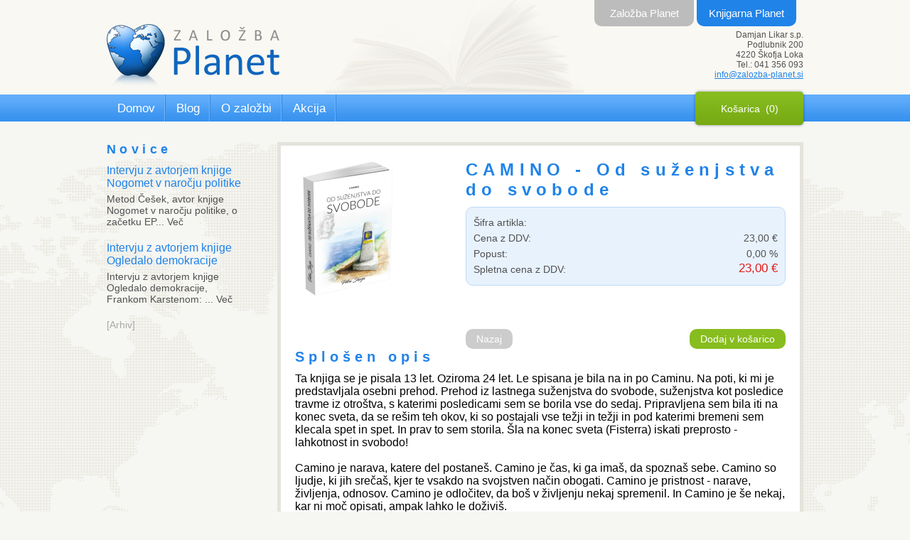

--- FILE ---
content_type: text/html; charset=UTF-8
request_url: https://zalozba-planet.si/index.php?module=shop&op=product&subop=show&productID=4909
body_size: 5143
content:
<!DOCTYPE html PUBLIC "-//W3C//DTD XHTML 1.0 Transitional//EN" "http://www.w3.org/TR/xhtml1/DTD/xhtml1-transitional.dtd">
<html xmlns="http://www.w3.org/1999/xhtml">
<head>
<meta http-equiv="Content-Type" content="text/html; charset=utf-8" />
<meta name="description" content="Privzeti opis" />
<meta name="keywords" content="privzete,kljucne,besede" />
<meta name="copyright" content="Copyright by PLAN e d.o.o." />

<meta name='revisit-after' content='10' />
<meta name='robot' content='Index,Follow' />
<meta name='language' content='sl_SI' />

    <title>Privzeti naslov  - CAMINO - Od suženjstva do svobode</title>
    <meta property="og:title" content="CAMINO - Od suženjstva do svobode" />
    <meta property="og:type" content="article" />
    <meta property="og:url" content="http://zalozba-planet.si/index.php?module=shop&op=product&subop=show&productID=4909" />
    <meta property="og:image" content="http://zalozba-planet.si/modules/shop/product/image/images/thumbs/Od suženjstva do svobode.png_53837a81df766aa1cace45bb0b1c8a88.png" />
    <meta property="og:site_name" content="Privzeti naslov" />
    <meta property="fb:admins" content="1351032619" />
    
<script>allowCookies = true;</script>		
<!-- SITE default [head include]  ----- ## -->
        <script type="text/javascript" src="/js/baseDir.js.php"></script>
		<script type="text/javascript" src="/js/AC_RunActiveContent.js"></script>
		<script type="text/javascript" src="/js/jquery/jquery.min.js"></script>
		<script type="text/javascript" src="/js/jquery/ui.min.js"></script>
		<script type="text/javascript" src="/js/ajax.js"></script>
		<script type="text/javascript" src="/js/jquery/jquery.base64.min.js"></script>
		<script type="text/javascript" src="/js/url.js"></script>
        <script type="text/javascript" src="/js/jquery/_limit/jquery.limit-1.2.source.js"></script>
        <script type="text/javascript" src="/js/jquery/_equalHeights/equalHeights.js"></script>
        <script type="text/javascript" src="/js/jquery/_datepicker/datepicker.js"></script>
        <script type="text/javascript" src="/js/jquery/_datepicker/ui.datepicker-sl.js"></script>
        <script type="text/javascript" src="/js/jquery/_timepicker/timepicker.js"></script>
        <script type="text/javascript" src="/js/jquery/_timepicker/timepicker.init.js"></script>
        <script type="text/javascript" src="/js/jquery/_timepicker/ui.timepicker-sl.js"></script>
        <link rel="stylesheet" type="text/css" href="/js/jquery/_timepicker/timepicker.css_cache.css" />
        <script type="text/javascript" language="javascript">
        $(function(){
      		datepicker.init();
            timepicker.init();
    	});
        </script>
        <script type="text/javascript" src="/js/dialog.js"></script>
        <script type="text/javascript" src="/js/jquery/_uploadifive/jquery.uploadifive.min.js"></script>
        <script type="text/javascript" src="/js/jquery/_uploadify/jquery.uploadify.min.js"></script>


		<script type="text/javascript" src="/js/functions.js"></script>
		<script type="text/javascript" src="/site/template/page/functions.js"></script>

		<link rel="stylesheet" type="text/css" href="/site/default/css/!Set.css_cache.css" />
		<link rel="stylesheet" type="text/css" href="/site/template/page/default/css/!Set.css_cache.css" />
		<link rel="stylesheet" type="text/css" href="/site/template/page/design/css/!Set.css_cache.css" />

		<link rel="stylesheet" type="text/css" href="/cms/tiny_mce/css/tiny.css" />

        <script type="text/javascript" src="/js/jquery/_slideshow/jquery.nivo.slider.pack.js"></script>
        <link rel="stylesheet" type="text/css" href="/js/jquery/_slideshow/default.css" />
        <link rel="stylesheet" type="text/css" href="/js/jquery/_slideshow/nivo-slider.css" />

<!-- SITE default [end]  ----- ## -->
<!-- MODULES [head include]  ----- ## -->
		<script type="text/javascript" src="/modules/eventCalendar/js/functions.js"></script>
		
		<link rel="stylesheet" type="text/css" href="/modules/eventCalendar/template/default/css/style.css_cache.css" />

	
		
		<link rel="stylesheet" type="text/css" href="/modules/mailSend/template/default/css/style.css_cache.css" />
		<link rel="stylesheet" type="text/css" href="/modules/user/css/style.css_cache.css" />
        
         <link rel="stylesheet" type="text/css" href="/modules/news/template/default/css/style.css_cache.css" />
        
        <link rel="stylesheet" type="text/css" href="/modules/gallery/template/default/album/css/style.css_cache.css" />
        <link rel="stylesheet" type="text/css" href="/modules/gallery/template/default/css/gallery.css_cache.css" />
        
		<link rel="stylesheet" type="text/css" href="/modules/shop/template/default/css/style.css_cache.css" />
        
        <!--
        <link rel="stylesheet" type="text/css" href="/modules/home/template/default/css/style.css_cache.css" />
       	<link rel="stylesheet" type="text/css" href="" />
        <link rel="stylesheet" type="text/css" href="/modules/survey/template/default/css/style.css_cache.css" />-->
<!-- MODULES [end]  ----- ## -->

<!-- jQuery  - - - - - - - - - - - - - - - - - - - - - - - - - - - - - - - - - - - - ## -->

		<!-- JS -->

			<script type="text/javascript" src="/js/jquery/_imgcorners/div.corners.min.js"></script>
			<script type="text/javascript" src="/js/jquery/_tip/html/source.js"></script>
            <script type="text/javascript" src="/js/jquery/_uploadify/swfobject.js"></script>
            <script type="text/javascript" src="/js/jquery/_uploadify/jquery.uploadify.v2.1.4.min.js"></script>
            <script type="text/javascript" src="/js/jquery/_lightbox/jquery.lightbox.js"></script>
            <script type="text/javascript" language="javascript">
            $(function(){
            		$(".lightbox").lightbox();
            	});
            </script>

		<!-- CSS -->
            <link rel="stylesheet" type="text/css" href="/js/jquery/_lightbox/css/jquery.lightbox.css" />
			<link rel="stylesheet" type="text/css" href="/js/jquery/css/ui.css" />
			<link rel="stylesheet" type="text/css" href="/js/jquery/_imgcorners/divcorners.css" />
			<link rel="stylesheet" type="text/css" href="/js/jquery/_tip/html/style.css" />


<script type="text/javascript" language="javascript">

			$(document).keypress(function(e){
			openAdmin(e);

		});
	
	$(document).load(function(){

	});

	$(document).ready(function(){
		//dcAjaxResize()
		//controlAdminObjects();
        //ajaxUnlock();
		//dct1CreateCorner(".shadow");

		var c_1 = "#e8f2fc";
		var c_2 = "#8fc1f3";
		//objOverlay([ ".overlay1", c_1, ".overlay2", c_2 ]);

        $(".htmlTip").htmltip({
			header: "",
			content: "",
			footer: "",
			alignment: "bottom",
			xOff: 20,
			yOff: 10,
			formFocus: false,
			effect: "",
			effectOptions: {},
			effectSpeed: 500,
			spacing: 0
		});

	});



	/*
	$(document).mousedown(function(e){


	});
	$(window).scroll(function(){


	});
	*/

</script>

<style type="text/css">

</style>
<!-- CMS [head include]  ----- ## -->
		<script type="text/javascript" src="/cms/template/plane/js/adminMenuNav.js"></script>
		<script type="text/javascript" src="/cms/template/plane/js/functions.js"></script>

		<link rel="stylesheet" type="text/css" href="/cms/default/css/!Set.css_cache.css" />
		<link rel="stylesheet" type="text/css" href="/cms/template/plane/css/!Set.css_cache.css" />
<!-- CMS [end]  ----- ## -->

</head>

<body>
        


<div class="adminWindow" id="admWinLogin" style="visibility: hidden; ">
  <div class="adminWindowTopLine">
  	<p id="awtlTitle" class="awtlTitle"></p>
  	<div id="closeSubGalleryBtn" style="margin-top: 2px; background-image: url(/cms/template/plane/images/btns/closeBlue.png);"
     onclick="zapriPomoznoOkno();"
     onmouseover="this.style.cursor='pointer'; this.style.backgroundImage='url(/cms/template/plane/images/btns/closeOrange.png)'; this.style.color='#f26522';"
     onmouseout="this.style.backgroundImage='url(/cms/template/plane/images/btns/closeBlue.png)'; this.style.color='#004383';"></div>
  </div>
  <div class="clear"></div>
  <div class="adminWindowContext">
    <div class="adminWindowContextWraper" id="pomoznoOkno">
    
      
      <div class="clear"></div>
    </div>
    <div class="clear"></div>
  </div>
  <div class="clear"></div>
  <div class="adminWindowBottomLine"></div>
  <div class="clear"></div>
</div>    <div class="container">
        <div id="wrapper">
            <!-- HEAD -->
            <div id="head">
            	<div class="clear">
	<div class="logButtons">
    	
	</div>
    <a href="/mainCat=127" id="logo"></a>
    <div id="rightHead">

        <a href="/shop/product/product/categoryID=127mainCat" class="button " >Založba Planet</a>
        <a href="/shop/product/product/categoryID=128/mainCat=128" class="button sel">Knjigarna Planet</a>
        <span>
            Damjan Likar s.p.<br />
            Podlubnik 200<br />
            4220 Škofja Loka<br />
            Tel.: 041 356 093<br />
            <a href="mailto:info@zalozba-planet.si">info@zalozba-planet.si</a>
        </span>
    </div>
</div>


<ul id="menu">
                <li>
                <a href="/1" >
                    Domov                </a>
            </li>
                        <li>
                <a href="/14" >
                    Blog                </a>
            </li>
                        <li>
                <a href="/o-zalozbi" >
                    O založbi                </a>
            </li>
                        <li>
                <a href="/akcije" >
                    Akcija                </a>
            </li>
                    <div id="shopCart">
    


<div class="cartOpen" id="cart">Košarica&nbsp; (0) </div>
<div class="contentCartOpen" >
    <div class="contentCartOpenBorder" id="cartContent">
        
        <span style="color:#fff; font-weight: bold; text-align: center;">Vaša košarica je prazna!</span>
        
        
        </div>
    <div class="bottomCart"></div>
</div>


<script>var cartIsOpen = false;
        
    $(".cartOpen").click(function () {
    if (cartIsOpen == false) {
      $(".contentCartOpen").slideDown("fast");
      cartIsOpen = true;
    } else {
      $(".contentCartOpen").slideUp();
      cartIsOpen = false;
    }
  });
  
  $('body').click(function(e) {
        if(cartIsOpen && e.target.id != 'cart' && e.target.id != 'cartContent') {
            $(".contentCartOpen").slideUp();
            cartIsOpen = false;
        } 
    });

</script>
    </div>
    </ul>


            </div>
            <!-- BODY -->
        	<div id="body">
        		<!-- HOLDER [start] -->
                <div id="ajaxC0nt3nt">
                                            <div id="leftContent">
    
            <div id="homeNews">
    <h1>Novice</h1>
    
    <ul>
                    <li class="homeNewsContent" >
                                                <a href="/news/show/newsID=69" title="Intervju z avtorjem knjige Nogomet v naročju politike" class="homeNewsLink">        
                    <span class="homeNewsTitle">Intervju z avtorjem knjige Nogomet v naročju politike</span>
                    <span>Metod Češek, avtor knjige Nogomet v naročju politike, o začetku EP... Več</span>
                </a>
            </li>
                    <li class="homeNewsContent" >
                                                <a href="/news/show/newsID=67" title="Intervju z avtorjem knjige Ogledalo demokracije" class="homeNewsLink">        
                    <span class="homeNewsTitle">Intervju z avtorjem knjige Ogledalo demokracije</span>
                    <span>Intervju z avtorjem knjige Ogledalo demokracije, Frankom Karstenom: ... Več</span>
                </a>
            </li>
            </ul>
    <a href="/news" id="archive" title="Arhiv novic">[Arhiv]</a>
</div>


</div>
<div id="rightContent">                			
<!-- SHOW -->
<div class="showProduct">
    <div class="clear">
        <div id="showImage">
            <a class="lightbox" href="/modules/shop/product/image/images/Od suženjstva do svobode.png_53837a81df766aa1cace45bb0b1c8a88.png" >
                                    <img src="/modules/shop/product/image/images/thumbs2/Od suženjstva do svobode.png_53837a81df766aa1cace45bb0b1c8a88.png" class="showImage"/>
                            </a>
                    </div>
        <!-- SHOW RIGHT -->
                <div id="showData">    
            <h2 class="showTitle">CAMINO - Od suženjstva do svobode</h2> 
                        <ul id="showProductData">
                <li>
                    <span>Šifra artikla: </span>
                    <span class="R"></span>
                </li>
                <li>
                    <span>Cena z DDV: </span>
                    <span class="R">23,00 €</span>
                </li>
                <li>
                    <span>Popust: </span>
                    <span class="R">0,00 %</span>
                </li>
                <li>
                    <span>Spletna cena z DDV: </span>
                    <span class="R" style="font-size: 17px; color: #e31818;margin-top: -3px;">23,00 €</span>
                </li>       
            </ul>
            <div class="clear">
                <iframe src="//www.facebook.com/plugins/like.php?href=http%3A%2F%2Fzalozba-planet.si%2Findex.php%3Fmodule%3Dshop%26op%3Dproduct%26subop%3Dshow%26productID%3D4909&amp;send=false&amp;layout=button_count&amp;width=50&amp;show_faces=false&amp;action=like&amp;colorscheme=light&amp;font&amp;height=21" scrolling="no" frameborder="0" style="border:none; overflow:hidden; width:100px; height:21px; margin-bottom: 20px; float: right;" allowTransparency="true"></iframe>    
            </div>
            <a id="back" href="/shop/product/categoryID=125/listingStart1=48" class="backLink">Nazaj</a>
             
                <a href="javascript:ajaxGet('/shop/cart/item/add/productID=4909', 'blank'); " class="cartButton">Dodaj v košarico</a>
                        
        </div>
    </div>
    <h1 class="showTitle">Splošen opis</h1><div class="clear"></div>
    <p><span style="font-family: calibri,sans-serif; font-size: 16px; color: #000000;">Ta knjiga se je pisala 13 let. Oziroma 24 let. Le spisana je bila na in po Caminu. Na poti, ki mi je predstavljala osebni prehod. Prehod iz lastnega suženjstva do svobode, suženjstva kot posledice travme iz otro&scaron;tva, s katerimi posledicami sem se borila vse do sedaj. Pripravljena sem bila iti na konec sveta, da se re&scaron;im teh okov, ki so postajali vse težji in težji in pod katerimi bremeni sem klecala spet in spet. In prav to sem storila. &Scaron;la na konec sveta (Fisterra) iskati preprosto - lahkotnost in svobodo!</span></p>
<p><span style="font-family: calibri,sans-serif; font-size: 16px; color: #000000;">&nbsp;</span></p>
<p><span style="font-family: calibri,sans-serif; font-size: 16px; color: #000000;">Camino je narava, katere del postane&scaron;. Camino je čas, ki ga ima&scaron;, da spozna&scaron; sebe. Camino so ljudje, ki jih sreča&scaron;, kjer te vsakdo na svojstven način obogati. Camino je pristnost - narave, življenja, odnosov. Camino je odločitev, da bo&scaron; v življenju nekaj spremenil. In Camino je &scaron;e nekaj, kar ni moč opisati, ampak lahko le doživi&scaron;.</span></p>
<p><span style="color: #000000;">&nbsp;</span></p>
<p><span style="font-family: calibri,sans-serif; font-size: 16px; color: #000000;">&Scaron;tevilo strani: 324</span></p>
<p><span style="font-family: calibri,sans-serif; font-size: 16px; color: #000000;">Prva izdaja: marec 2017</span></p>
<p><span style="font-family: calibri,sans-serif; font-size: 16px; color: #000000;">Format: 15,5 x 21,5 cm</span></p>
<p><span style="font-family: calibri,sans-serif; font-size: 16px; color: #000000;">Vezava: Mehka&nbsp;vezava</span></p>
<p><span style="color: #000000;">&nbsp;</span></p>
<p style="text-align: left;"><span style="font-size: 18px; color: #000000;"><strong><span style="font-family: calibri,sans-serif;">O avtorici:</span></strong></span></p>
<p style="text-align: left;">&nbsp;</p>
<p style="text-align: left;"><span style="font-family: calibri,sans-serif; font-size: 16px; color: #000000;">Spodbujam podjetnost in ustvarjalnost, saj vas to pripelje preko uspeha do svobode pri delu in v življenju &ndash; in s tem do morda najpomembnej&scaron;ega temelja sreče in zadovoljstva. <strong>Bodi to, kar si, delaj to, kar te veseli,</strong> je moje osnovno vodilo. In JUST DO IT &ndash; s srcem.&nbsp;Sicer pa oseba z izjemnimi sanjami, željami in pravljično podobo sveta. Vodi me misel Alberta Einsteina: &ldquo;Vesolje nam ne bi posadilo sanj v na&scaron;a&nbsp;srca, če mi ne bi dalo tudi moči, da te sanje uresničimo.&rdquo;</span></p>
<p style="text-align: left;"><span style="color: #000000;">&nbsp;</span></p>
<p style="text-align: center;"><span style="font-family: calibri,sans-serif; font-size: 16px; color: #000000;"><img src="/cms/tinymce/upload/Petra%20Akarja%203_1.jpg" alt="" width="460" height="460" /></span></p>
<p style="text-align: left;"><span style="color: #000000;">&nbsp;</span></p>
<p style="text-align: left;"><span style="font-family: calibri,sans-serif; font-size: 16px; color: #000000;">Sicer avtorica več knjižnih uspe&scaron;nic, med katerimi je knjiga <em>Ameri&scaron;ki milijonarji so spregovorili</em> prevedena v hrva&scaron;čino, angle&scaron;čino, ru&scaron;čino in prodane avtorske pravice na Kitajsko.</span></p>
<div style="left: 195.433px; top: 315.861px; font-size: 20px; font-family: sans-serif; transform: scaleX(0.895523);"><span style="color: #000000;">&nbsp;</span></div>
</div>
                            



</div>

                                </div>
        		<!-- HOLDER [end] -->

        	</div>
        </div>
    </div>
    <!-- FOOT -->
	<div id="foot">
		<div class="footText" style="border-bottom:  1px solid #d8d1a9;margin-bottom: 10px;">
<ul>
    <li><h2>Spletna knjigarna</h2></li>
    <li><a href="/page/pageID=3">Novosti</a></li>
    <li><a href="/page/pageID=4">O podjetju</a></li>
    <li><a href="/page/pageID=6">Akcije</a></li>
    <li><a href="/page/pageID=5">Kontakt</a></li>
</ul>
<ul>
    <li><h2>Pomoč</h2></li>
    <li><a href="/16">Prijava</a></li>
    <li><a href="/page/pageID=9">Pogoji poslovanja</a></li>
    <li><a href="/page/pageID=13">Pravno obvestilo</a></li>
    <!-- <li><a href="#">Kazalo strani</a></li> -->
</ul>
    <div>
                        <h2 style="color: #000;">Zadnji blog</h2>
        <h2>
            <a href="/14/show/blogID=1285" title="Več o Živali niso brezdušne stvari oz. kako teologi – župniki, škofje, papeži – nasprotujejo Bogu" style="text-decoration: none;">
                Živali niso brezdušne stvari oz. kako teologi – župniki, škofje, papeži – nasprotujejo Bogu            </a>
        </h2>
        <span>
             ... 
            <a href="/14/show/blogID=1285" title="več">Več</a>
        </span>
    </div>
</div>
<div class="footText" style="font-size:  11px;">
    <div style="float:  left;">© Založba Planet</div>
    <div style="float:  right;">Izdelava strani: <a href="http://www.plan-e.si">PLAN e d.o.o.</a></div>
    <div class="clear"></div>
</div>


	</div>


        <script type="text/javascript">
    	var t = setTimeout("dcAjaxResize()", 100);
    </script>
</body>
</html>


--- FILE ---
content_type: text/css
request_url: https://zalozba-planet.si/site/default/css/!Set.css_cache.css
body_size: 41
content:
/*# # # # # # # # # # # # # # # # # # # # # # # # # # # # # # # #
  #  Version 2.0	                                              #
  #  Copyright (c) 2007-2009, PLAN e d.o.o.                     #
  #  All rights reserved.                                       #
  #	 - - - - - - - - - - - - - - - - - - - - - - - - - - - - - 	#
  #  Website: 	http://www.plan-e.si			                      #
  #  Email:   	info@plan-e.si                          				#
  # # # # # # # # # # # # # # # # # # # # # # # # # # # # # # # # # # # # # # # # # #	#	#	#
  #																																												#
  #		DEFAULT CSS	-	-	-	-	-	-	-	-	-	-	-	-	-	-	-	-	-	-	-	-	-	-	-	-	-	-	-	-	-	-	-	-	-	-	-		#
  #		[ $default ]	site/default/css								#
  #																																												#
  # # # # # # # # # # # # # # # # # # # # # # # # # # # # # # # # # # # # # # # # # #	#	#	#*/

	@import "../../../site/default/css/default.css_cache.css";
    @import "../../../site/default/css/lightbox.css_cache.css";  



--- FILE ---
content_type: text/css
request_url: https://zalozba-planet.si/site/template/page/default/css/!Set.css_cache.css
body_size: 62
content:
/*# # # # # # # # # # # # # # # # # # # # # # # # # # # # # # # #
  #  Version 2.0	                                              #
  #  Copyright (c) 2007-2009, PLAN e d.o.o.                     #
  #  All rights reserved.                                       #
  #	 - - - - - - - - - - - - - - - - - - - - - - - - - - - - - 	#
  #  Website: 	http://www.plan-e.si			                      #
  #  Email:   	info@plan-e.si                          				#
  # # # # # # # # # # # # # # # # # # # # # # # # # # # # # # # # # # # # # # # # # #	#	#	#
  #																																												#
  #		TEMPLATE	-	-	-	-	-	-	-	-	-	-	-	-	-	-	-	-	-	-	-	-	-	-	-	-	-	-	-	-	-	-	-	-	-	-	-	-		#
  #		[ $tpl ]	site/template/page										#
  #																																												#
  #		DEFAULT CSS	-	-	-	-	-	-	-	-	-	-	-	-	-	-	-	-	-	-	-	-	-	-	-	-	-	-	-	-	-	-	-	-	-	-	-		#
  #		[ $default ]	site/template/page/default/css								#
  #																																												#
  # # # # # # # # # # # # # # # # # # # # # # # # # # # # # # # # # # # # # # # # # #	#	#	#*/

	@import "../../../../../site/template/page/default/css/default.css_cache.css";  
	@import "../../../../../site/template/page/default/css/inputs.css_cache.css";  

--- FILE ---
content_type: text/css
request_url: https://zalozba-planet.si/cms/tiny_mce/css/tiny.css
body_size: -113
content:
@charset "utf-8";

@import "../../../site/template/page/design/css/0_Page.css_cache.css";

--- FILE ---
content_type: text/css
request_url: https://zalozba-planet.si/modules/eventCalendar/template/default/css/style.css_cache.css
body_size: 962
content:
@charset "utf-8";
/*********************************************************************************/
/* # # # # # # # # # # # # # # # # # # # # # # # # # # # # # # # # # # # # # # # */
/* # #																										 									 # # */
/* # #  Copyright (c) PLAN e d.o.o., 2007-2009															 # # */
/* # #  Vse pravice pridržane. All rights reserved.													 # # */
/* # #  info@plan-e.si | www.plan-e.si  																		 # # */
/* # #  - - - - - - - - - - - - - - - - - - - - - - - - - - - - - - - - - -  # # */
/* # #  Template variables:																									 # # */
/* # #  Array														 # # */
/* # #  Array											 # # */
/* # #  page												 # # */
/* # #  ../images																					 # # */
/* # #  ../../../../../template/page/images						 # # */
/* # # 																																			 # # */
/* # #  How to:																															 # # */
/* # #  #2083e8										 # # */
/* # #  #000000									 # # */
/* # # 																																			 # # */
/* # # # # # # # # # # # # # # # # # # # # # # # # # # # # # # # # # # # # # # # */
/*********************************************************************************/


/**************************************/
/*** 	KOLEDAR z DOGODKI							***/
/**************************************/
.eventCalendarWrp {}

.eventCalendarWrp h3 { margin:0 9px; margin-bottom: 5px; padding: 0; text-transform: none;}
.eventCalendarWrp a.add {
	display: block; padding: 4px; margin: 5px; margin-bottom: 0;
	
	font-weight: bold; color: #2083e8;
	text-align:left; text-decoration: none;
	border-bottom: #2083e8 1px solid;
}
.eventCalendarWrp a.add:hover {
	padding: 4px 6px;
	font-weight: bold; color: #ffffff;
	background: #4c9bec;
}

/**************************************/
/*** 	INFORMACIJE - Events						***/
/*!! 	sklop	 - Top, Info				!!*/
/**************************************/
.eventCalendarWrp .Events { display: block; margin: 0; padding: 0; }

.eventCalendarWrp .Events div.wrp { display: block; margin: 1px 4px; padding: 5px; }
.eventCalendarWrp .Events div.wrp span.date { color: #2083e8; }
.eventCalendarWrp .Events div.wrp span.date span.bold { font-weight: bold; color: #2083e8; }
.eventCalendarWrp .Events div.wrp p.content { margin: 0; padding: 0; color: #666666; }

/*** 	PRIPOROČAMO - Top					***/
.eventCalendarWrp .Events .Top { margin: 0; padding: 10px 0; border-bottom: #b2b2b2 1px solid; }
	
/*** 	IZPIS DOGODKOV - Events				***/
.eventCalendarWrp .Events .Info { margin: 0; padding:0; /*border-bottom: #b2b2b2 1px solid;*/ }
.eventCalendarWrp .Events .Info .coming { background: none; }
.eventCalendarWrp .Events .Info .todays { background-position: 95% 95%; background-repeat: no-repeat; }
	



/**************************************/
/*** 	PRIKAZ KOLEDARJA - calendar		***/
/*!! 	sklop													!!*/
/**************************************/
.eventCalendarWrp .Calendar {}
.eventCalendarWrp .Calendar div.header { 
	display: block; margin: 0; padding: 0; text-align: center;
    background: url(../images/background.png) repeat-x;
}
.eventCalendarWrp .Calendar div.header span { display: inline-block; padding: 8px 0; font-size: 14px; font-weight: bold; color: #ffffff; }
.eventCalendarWrp .Calendar div.header a {
	display: block; width: 24px; height:24px;
	margin: 0; padding: 5px;
	background-position: center; background-repeat: no-repeat;
}
.eventCalendarWrp .Calendar div.header a.prev { background-image: url(../images/leftarrow.png); float:left; }
.eventCalendarWrp .Calendar div.header a.prev:hover { background-image: url(../images/leftarrowOver.png); }
.eventCalendarWrp .Calendar div.header a.next { background-image: url(../images/rightarrow.png); float:right; }
.eventCalendarWrp .Calendar div.header a.next:hover { background-image: url(../images/rightarrowOver.png); }


.eventCalendarWrp .Calendar div.content { display: block; margin: 0; padding: 0; }

.eventCalendarWrp .Calendar div.content table { }
.eventCalendarWrp .Calendar div.content table td { text-align: center; }

.eventCalendarWrp .Calendar div.content thead td { width: 14%; padding: 5px 0; color: #ffffff; background-color: #2083e8; }
.eventCalendarWrp .Calendar div.content thead td.saturday { width: 15%; }
.eventCalendarWrp .Calendar div.content thead td.sunday { width: 15%;	background-color: #fec264; border:1px solid #ff7d05; }

.eventCalendarWrp .Calendar div.content tbody td a,
.eventCalendarWrp .Calendar div.content tbody td span { display: block; padding: 3px 0; color: #368fea }
/*** 	IMA DOGODKE				***/
.eventCalendarWrp .Calendar div.content tbody td a {
	background-color: #ffe5cd;
	padding: 2px 0; border: #ffffff 1px solid; background-color: #ffe5cd;
	text-decoration: none; color: #2083e8; 
}
.eventCalendarWrp .Calendar div.content tbody td a:hover {
	background-color: #fec264; border:1px solid #ff7d05; color: white;
	text-decoration: none;
}
.eventCalendarWrp .Calendar div.content tbody td.today a { font-weight: bold; }
.eventCalendarWrp .Calendar div.content tbody td.sunday a { background-color: #ffe5cd; }

/*** 	NIMA DOGODKOV			***/
.eventCalendarWrp .Calendar div.content tbody td span { background-color: #ffffff; }
.eventCalendarWrp .Calendar div.content tbody td.today span { font-weight: bold; padding: 1px 0; border: #2083e8 2px solid; }
.eventCalendarWrp .Calendar div.content tbody td.sunday span { font-weight: bold; color: #ff7d05 }





--- FILE ---
content_type: text/css
request_url: https://zalozba-planet.si/modules/mailSend/template/default/css/style.css_cache.css
body_size: 211
content:
@charset "utf-8";
/*********************************************************************************/
/* # # # # # # # # # # # # # # # # # # # # # # # # # # # # # # # # # # # # # # # */
/* # #																										 									 # # */
/* # #  Copyright (c) PLAN e d.o.o., 2007-2009															 # # */
/* # #  Vse pravice pridržane. All rights reserved.													 # # */
/* # #  info@plan-e.si | www.plan-e.si  																		 # # */
/* # #  - - - - - - - - - - - - - - - - - - - - - - - - - - - - - - - - - -  # # */
/* # #  Template variables:																									 # # */
/* # #  Array														 # # */
/* # #  Array											 # # */
/* # #  page												 # # */
/* # #  ../images																					 # # */
/* # #  ../../../../../template/page/images						 # # */
/* # # 																																			 # # */
/* # #  How to:																															 # # */
/* # #  #2083e8										 # # */
/* # #  #000000									 # # */
/* # # 																																			 # # */
/* # # # # # # # # # # # # # # # # # # # # # # # # # # # # # # # # # # # # # # # */
/*********************************************************************************/

/**************************************/
/*** MAIN														***/
/**************************************/
.inquiryWrp {
	background: url(../../../../../template/page/images/dizajn/inquiry.jpg) no-repeat right;
	
}
.inquiryWrp input[type=text], .inquiryWrp input[type=password] {
	width: 160px;
	
}

.inquiryWrp table.dataTable tr.data td p {
	text-align:right;
	font-size: 14px;
	color: #2083e8;
	
}

.inquiryWrp table.dataTable tr,
.inquiryWrp table.dataTable td {
	background: none;
	
	
	
}

--- FILE ---
content_type: text/css
request_url: https://zalozba-planet.si/modules/user/css/style.css_cache.css
body_size: 153
content:
@charset "utf-8";
/*********************************************************************************/
/* # # # # # # # # # # # # # # # # # # # # # # # # # # # # # # # # # # # # # # # */
/* # #																										 									 # # */
/* # #  Copyright (c) PLAN e d.o.o., 2007-2009															 # # */
/* # #  Vse pravice pridržane. All rights reserved.													 # # */
/* # #  info@plan-e.si | www.plan-e.si  																		 # # */
/* # #  - - - - - - - - - - - - - - - - - - - - - - - - - - - - - - - - - -  # # */
/* # #  Template variables:																									 # # */
/* # #  Array														 # # */
/* # #  Array											 # # */
/* # #  page												 # # */
/* # #  ../images																					 # # */
/* # #  ../../../template/page/images									 # # */
/* # # 																																			 # # */
/* # #  How to:																															 # # */
/* # #  #2083e8										 # # */
/* # #  #000000									 # # */
/* # # 																																			 # # */
/* # # # # # # # # # # # # # # # # # # # # # # # # # # # # # # # # # # # # # # # */
/*********************************************************************************/

.userError {
	width: auto;
	height: auto;
	margin: 0;
	padding: 4px 6px;
	
	display: block;
	
	color: ;
	font-size: 12px;
	text-align: left;
	
	background: ;
	border:  1px solid;
	
}

--- FILE ---
content_type: text/css
request_url: https://zalozba-planet.si/modules/news/template/default/css/style.css_cache.css
body_size: 357
content:
.windowNews {
    height: 180px;
    float: left; 
    padding: 0px;
    border-right: 1px solid #b5b5b5;
}
.windowNews:hover {
    background: #eeeeee;
    cursor: pointer;
}

.newsImage {
    width: 90px;
    height: 90px;
    padding: 3px;
    border: 1px solid #b5b5b5;
    background: white;
    float: left;
    margin-right: 10px;
    margin-top: 5px;
    margin-bottom: 5px;
}
.newsImageBig {
    width: 250px;
    padding: 3px;
    border: 1px solid #b5b5b5;
    background: white;
    float: left;
    margin-right: 10px;
    margin-top: 5px;
    margin-bottom: 5px;
}

.windowNewsData {
    width: 190px;
    height: auto;
    float: left;
}

.windowNewsTitle {
    font-size: 15px;
    color: #135299;
}
.windowsNewsDatum {
    font-size:  11px;
    color: #b3b3b3;
    margin-top:2px;
}

.windowNewsLocation {
    font-size:  11px;
    color: #5d5d5d;
    margin-top: 3px;
    margin-bottom:3px;
}

.windowNewsShort {
    text-align: justify;
}

.windowNewsAdmins {
    height: 16px;
    padding: 3px;
    background: #eeeeee;
}
.windowNewsAdmins:hover {
    background: white;
}

/**************************
***************************
******** GALLERY **********
***************************
**************************/

.newsImageGallery {
    width: 90px;
    height: 70px;
    padding: 3px;
    border: 1px solid #b5b5b5;
    background: white;
    float: left;
    margin-right: 10px;
    margin-top: 5px;
    margin-bottom: 5px;
}
.newsImageGallery:hover {
    border: 1px solid #135299;
    background: #135299;
    cursor: pointer;
}
.newsImageGallerySelected {
    width: 90px;
    height: 70px;
    padding: 3px;
    border: 1px solid #135299;
    background: #135299;
    float: left;
    margin-right: 10px;
    margin-top: 5px;
    margin-bottom: 5px;
}

.newsImageGalleryBig {
    padding: 7px;
    border: 1px solid #b5b5b5;
    background: white;
    margin-top: 5px;
    margin-bottom: 10px;
}

/**************************
***************************
******** COMMENTS *********
***************************
**************************/

.windowNewsLongComments {
    padding: 5px;
    height: auto;
    text-align: justify;
    border: 1px solid #b5b5b5;
    border-top: none;
}

.windowNewsLongComments:hover {
    background: #d7eaff;
}

.windowNewsComments {
    height: 16px;
    padding: 3px;
    background: #135299;
    color: white;
}

textarea.commentText {
    width: 610px;
    height: 100px;
    border:1px solid #b5b5b5;
    margin-top: 5px;
    
    font-size: 13px;
    color: #4d4d4d;
    font-family: arial;
    -moz-border-radius: 7px;
    -webkit-border-radius: 7px;
    border-radius: 7px;
}














--- FILE ---
content_type: text/css
request_url: https://zalozba-planet.si/modules/shop/template/default/css/style.css_cache.css
body_size: 2644
content:
@charset "utf-8";
/*********************************************************************************/
/* # # # # # # # # # # # # # # # # # # # # # # # # # # # # # # # # # # # # # # # */
/* # #																										 									 # # */
/* # #  Copyright (c) PLAN e d.o.o., 2007-2009															 # # */
/* # #  Vse pravice pridržane. All rights reserved.													 # # */
/* # #  info@plan-e.si | www.plan-e.si  																		 # # */
/* # #  - - - - - - - - - - - - - - - - - - - - - - - - - - - - - - - - - -  # # */
/* # #  Template variables:																									 # # */
/* # #  Array														 # # */
/* # #  Array											 # # */
/* # #  page												 # # */
/* # #  ../images																					 # # */
/* # #  ../../../../template/page/images				 # # */
/* # # 																																			 # # */
/* # #  How to:																															 # # */
/* # #  #2083e8										 # # */
/* # #  #000000									 # # */
/* # # 																																			 # # */
/* # # # # # # # # # # # # # # # # # # # # # # # # # # # # # # # # # # # # # # # */
/*********************************************************************************/

/**************************************/
/*** PRODUCTS						***/
/**************************************/

ul.homeProduct {width: auto; height: auto; margin: 0; padding-bottom: 0; border: 5px solid #E4E3DC; background: #fff;}
ul.homeProduct li {border-bottom: 1px solid #E4E3DC; padding: 15px; }
a.cart{width: 105px; height: auto; margin: 0 auto; margin-top:10px; display: block; padding: 6px 10px; text-align: center;  background: #87bd1e; text-decoration: none; color: #fff; -webkit-border-radius: 10px; -moz-border-radius: 10px; border-radius: 10px;}
ul.homeProduct li:hover {background: #f6f6f3;}
ul.homeProduct li img {float: left; margin-right: 30px;}
ul.homeProduct li span.shortContentProduct {display: block;}
ul.homeProduct li .defaultProductData a{ text-decoration: none; color: #000000;}
ul.homeProduct li .defaultProductData{width: 350px; float: left}
ul.homeProduct li .defaultProductPrice{width: 150px; float: right; padding: 10px; background: #e8f2fd; -webkit-border-radius: 10px; -moz-border-radius: 10px; border-radius: 10px;}
ul.homeProduct li .defaultProductPrice span.price {display: block; float: left; margin-top: 7px;  font-size: 11px;}
ul.homeProduct li .defaultProductPrice span.priceNum {font-size: 16px; color: #e31818; font-weight: bold; float:right; margin-top: 3px; display: block;}
ul.homeProduct li .defaultProductPrice a.cartButton {float: none; margin: 0 auto; margin-top: 25px; display: block; text-align: center;}

/**************************************/
/*** cartPreview					***/
/**************************************/
table.cartPreview {margin-bottom: 30px;}
table.cartPreview thead tr th {background: #2083E8; padding: 10px; color: #fff; border-right: 1px solid #60a7ef;}
table.cartPreview tbody tr.odd {background: #f6f6f3;}
table.cartPreview tbody tr td {padding: 10px; border: 1px solid #cccccc; border-right: none; border-top: none; position: relative;}
table.cartPreview tbody tr td.last {border-right: 1px solid #cccccc;}
table.cartPreview tbody tr td a.removeProduct {width: 22px; height: 30px; background: url(../images/delete.png) no-repeat 0 0; display: block; margin-left: 17px;}
table.cartPreview tbody tr td a.removeProduct:hover {background: url(../images/deleteHover.png) no-repeat 0 0;}

/**************************************/
/*** YOUTUBE VIDEO					***/
/**************************************/
img.youtube {
    width: 90px; height: auto;
    margin: 5px auto;
    padding: 0px; background: #fff;
    border: 5px solid #dce7c5;
    display: block;

}

/**************************************/
/*** PRODUCTS SHOW					***/
/**************************************/

.showLeft {
    width: 220px; height: auto;
    float: left;
    margin: 0px;
    padding: 0px;
}

.showLeft img.showImage {
    width: 200px; height: auto;
    padding: 4px; background: #fff;
    border:1px solid #cccccc;
}
.showLeft img.showImage:hover {
    width: 200px; height: auto;
    padding: 4px; background: #2083e8;
    border:1px solid #2083e8;
}

.showLeft img.showImageOther {
    width: 40px; height: auto;
    padding: 2px; background: #fff;
    border:1px solid #cccccc;
    margin-top: 5px;
}
.showLeft img.showImageOther:hover {
    width: 40px; height: auto;
    padding: 2px; background: #2083e8;
    border:1px solid #2083e8;
    margin-top: 5px;
}


.showRight {
    width: 430px; height: auto;
    float: right;
    margin: 0px;
    padding: 0px;
    padding-top: 10px;
}

h1.showTitle {
    font-size: 20px;
    font-weight: bold;
    float: left;
    margin-bottom: 10px;
}

img.author {
    width: 40px; height: auto;
    float: right;
}

table.show tr.odd{
    padding: 3px;
    background: #fff;
}

table.show tr.even{
    padding: 3px;
    background: #eeeeee;
}

table.show tr.odd:hover,
table.show tr.even:hover{
    padding: 3px;
    background: #2083e8;
    color: #fff;
}

table.show tr td {
    padding:3px;
}

.showRight a.addToCartShow {
    width: 108px; height: 29px;
    display: block;
    background: url('../images/addToCart.png') no-repeat;
    color: #6b6e65;
    padding-left: 30px;
    text-decoration: none;
    line-height: 28px;
    float: right;
    margin-top: 20px;
}

.showRight a.addToCartShow:hover {
    background: url('../images/addToCartHover.png') no-repeat;
    cursor: pointer;
}

.showContent {
    width: auto; height: auto;
    line-height: 21px;
}
/**************************************/
/*** SEARCH                     	***/
/**************************************/

form.shopSearch {
    width: 240px; height: 24px;
    margin-top: 50px;
    float: right;
}


input#shopProductSearchString {
    width: 200px; height: 22px;
    border:1px solid #cccccc;
    border-right: 0px;
    margin: 0px; 
    padding: 0px;
    float: left;
    padding-left:5px;
}

input.searchButton {
    width:  29px; height: 24px;
    background: url('../images/searchButton.png') no-repeat;
    float: left;
    margin: 0px; 
    padding: 0px;
    border: none;
}
input.searchButton:hover {
    background: url('../images/searchButtonHover.png') no-repeat;
}

/**************************************/
/*** SORT BY                    	***/
/**************************************/
.sortBy {
    width: 215px; height: auto;
    float: right;
    margin: 10px 0px;
    
    font-size: 12px;
}

.sortBy a.down,
.sortBy a.up {
    width: 11px; height: 11px;
    display: inline-block;
    margin-left:3px;
    background: url('../images/up.gif') no-repeat;
}
.sortBy a.down {
    background: url('../images/down.gif') no-repeat;
}

.sortBy a.down:hover {
    background: url('../images/downHover.gif') no-repeat;
}

.sortBy a.up:hover {
    background: url('../images/upHover.gif') no-repeat;
}

/**************************************/
/*** PRODUCTS SHOW - related    	***/
/**************************************/

.related {
    width: 100%; height: auto;
    background: #eeeeee;
    border:1px solid #cccccc;
    margin-top: 20px;
}

.related .content {
    width: 20%; height: auto;
    float: left;
}

.related .content img {
    width: 90px; height: auto;
    margin: 0 auto;
    padding: 4px; background: #fff;
    border: 1px solid #cccccc;
    display: block;
    margin-bottom: 7px;
}

.related .content a {
    width: 100%;
    text-align: center;
    display: block;
    padding: 5px 0px;
    text-decoration: none;
}
.related .content a:hover {
    text-decoration: underline;
}




/**************************************/
/*** CART   OPEN	***/
/**************************************/

.shopCart {
    width: auto; height: auto;
    margin-bottom: 10px;
}

.shopCart .title {
    width: auto; height: auto;
    background: #81b717;
    padding: 5px;
    color: #fff;
}

.shopCart .contentCart {
    width: auto; height: auto;
    padding: 5px; 
    margin: 0px;
    border: 1px solid #cccccc;
    border-top: none;
}

.shopCart .contentCart a.title {
    width: auto; height: auto;
    float: left; display: block;
    margin: 0px; padding: 0px;
    background: none;
    color: #2083e8;
    text-decoration: none;
}

.shopCart .contentCart a.title:hover {
    text-decoration: underline;
    cursor: pointer;
}

.shopCart .contentCart input.quantity {
    width: 15px; height: auto;
    float: right; display: block;
    margin: 0px; padding: 0px;
    background: none;
    color: #515151;
    text-decoration: none;
    text-align: center;
    border:1px solid #cccccc;
}
.shopCart .contentCart a.remove {
    width: 16px; height: 16px;
    float: left; display: block;
    margin: 0px; padding: 0px;
    margin-left:5px;
    background: url('../images/remove.png') no-repeat;
    display: inline-block;
    
}
.shopCart .contentCart a.remove:hover {
    background: url('../images/removeHover.png') no-repeat;
    cursor: pointer;
}
.shopCart .contentCart .line {
    width: auto; height: 1px;
    background: #cccccc;
    margin: 5px 0px;
}

.openCart {
    width: 16px; height: 16px;
    cursor: pointer;
    background: url('../images/down.png') no-repeat;
    float: right;
}

a.checkout {
    width: 98px; height: 29px;
    display: block;
    background: url('../images/checkOut.png') no-repeat;
    color: #6b6e65;
    padding-left: 10px;
    text-decoration: none;
    line-height: 28px;
    float: right;
    color: #fff;
}
a.checkout:hover {
    background: url('../images/checkOutHover.png') no-repeat;
    color: #797979;
}

a.deleteAll {
    width: auto; height: 16px;
    margin-top: 15px;
    display: block;
    float: left;
    font-size: 11px;
    color: #fff;
    
}
a.deleteAll:hover {
    cursor: pointer;
    text-decoration: none;
}



/**************************************/
/*** CART   CLOSE	***/
/**************************************/

#shopCart {
    width: 160px;
    float: right;
    position: relative;
}
.cartOpen {
    width: 160px; height: 35px;
    margin: 0px; padding-top: 20px;
    background: url(../images/cartButton.png) no-repeat center; 
    color: #fff;
    cursor: pointer;
    text-align: center;
    position: absolute;
    top: -8px;
    right: -4px;
    z-index: 10;
}
.cartOpen:hover {
    background: url(../images/cartButtonHover.png) no-repeat center; 
}

.contentCartOpen {
    width: 254px; height: auto;
    position: absolute;
    top: 32px;
    display: none;
    margin-left: -90px; 
    z-index: 1010;
    color: #fff;    
}
.contentCartOpenBorder {
    background: url(../images/cartBackground.png) no-repeat top center; 
    padding: 10px;
}
.bottomCart {
    width: 254px; height: 8px;
    background: url(../images/bottomCart.png) no-repeat top center; 
    z-index: 1010;
}

.contentCartOpen a.title {color: #fff;}
.contentCartOpen input.quantity {width:20px; text-align: center;}
.contentCartOpen .line {width: 100%; height: 1px; background: #93bc43; border-top:1px solid #5b8606;margin: 5px 0px;} 

.contentCartOpen a.checkout {
    width: 98px; height: 29px;
    display: block;
    background: #000;
    color: #6b6e65;
    text-decoration: none;
    text-align: center;
    line-height: 28px;
    float: right;
    color: #fff;
    padding-left: 0px;
}
.contentCartOpen a.checkout:hover {
    color: #78ab14;
}


/**************************************/
/*** CHECKOUT                      	***/
/**************************************/

.stageHeadBlue, .stageHeadGrey, .stageHeadGreen {width: 22.1%; height: 35px; float: left; margin: 0px; margin-left: 35px; margin-bottom: 30px; padding: 0px; padding-top: 18px; text-align:center; color: #7f7f7f; font-size: 15px; font-weight: bold;
background-color: #dddddd; 
background-image: -webkit-gradient(linear, left top, left bottom, from(#dddddd), to(#bebebf)); 
background-image: -webkit-linear-gradient(top, #dddddd, #bebebf); 
background-image:    -moz-linear-gradient(top, #dddddd, #bebebf); 
background-image:     -ms-linear-gradient(top, #dddddd, #bebebf); 
background-image:      -o-linear-gradient(top, #dddddd, #bebebf);
background-image:         linear-gradient(top, #dddddd, #bebebf);
filter: progid:DXImageTransform.Microsoft.gradient(startColorStr='#dddddd', EndColorStr='#bebebf');
-webkit-border-radius: 5px;
-moz-border-radius: 5px;
border-radius: 5px;
border-bottom: 1px solid #7f7f7f;
}
.stageHeadBlue {
    background-color: #68b9f9; 
    background-image: -webkit-gradient(linear, left top, left bottom, from(#68b9f9), to(#388fd4)); 
    background-image: -webkit-linear-gradient(top, #68b9f9, #388fd4); 
    background-image:    -moz-linear-gradient(top, #68b9f9, #388fd4); 
    background-image:     -ms-linear-gradient(top, #68b9f9, #388fd4); 
    background-image:      -o-linear-gradient(top, #68b9f9, #388fd4);
    background-image:         linear-gradient(top, #68b9f9, #388fd4);
    filter: progid:DXImageTransform.Microsoft.gradient(startColorStr='#68b9f9', EndColorStr='#388fd4');
    -webkit-border-radius: 5px;
    -moz-border-radius: 5px;
    border-radius: 5px;
    border-bottom: 1px solid #0b4a7d;
    color: #fff;
}

.stageHeadGreen {
    background-color: #bfe859; 
    background-image: -webkit-gradient(linear, left top, left bottom, from(#bfe859), to(#85bb1c)); 
    background-image: -webkit-linear-gradient(top, #bfe859, #85bb1c); 
    background-image:    -moz-linear-gradient(top, #bfe859, #85bb1c); 
    background-image:     -ms-linear-gradient(top, #bfe859, #85bb1c); 
    background-image:      -o-linear-gradient(top, #bfe859, #85bb1c);
    background-image:         linear-gradient(top, #bfe859, #85bb1c);
    filter: progid:DXImageTransform.Microsoft.gradient(startColorStr='#bfe859', EndColorStr='#85bb1c');
    -webkit-border-radius: 5px;
    -moz-border-radius: 5px;
    border-radius: 5px;
    border-bottom: 1px solid #307100;
    color: #fff;
}
a.remove {
    width: 16px; height: 16px;
    float: right; display: block;
    margin: 0px; padding: 0px;
    background: url('../images/remove.png') no-repeat;
    display: inline-block;
    
}
a.remove:hover {
    background: url('../images/removeHover.png') no-repeat;
    cursor: pointer;
}


.priceSum { 
    width: auto; height: auto;
    margin:30px 0px;
    padding:10px;
    border-top:1px dotted #cccccc;
    border-bottom: 1px dotted #cccccc;
}

.priceSum span.text {
    font-size:19px;
    font-weight: bold;
    color: #D71919;
    display: block;
    float: left;
}

.priceSum span.price {
    font-size:19px;
    font-weight: bold;
    color: #D71919;
    display: block;
    float: right;
}

/*DOSTAVA*/
table.dataShop {
    width: 100%; height: auto;
    margin-top:20px; margin-bottom: 20px;
}
table.dataShop tr:hover {
    background:  #2083e8;
    color: #fff;
}

table.dataShop tr td {
    padding: 7px;
}

table.dataShop tr td input {
    border-color: #ABADB3 #E2E3EA #E3E9EF #DBDFE6;
    border-style: solid;
    border-width: 1px;
    padding: 4px;
    width: 599px;
}

input.next {
    width: auto; height: auto;
    padding: 7px 15px;
    float: right;
    margin-bottom: 20px;
}

/*POVZETEK NAKUPA */

.shopProductTitle {
    width: 60%; height: auto;
    float: left;
}

.shopProductTitle img {
    width: 60px; height: 60px;
    border: 1px solid #cccccc;
    margin-top:5px;
    background: #fff;
    padding: 3px;
}

.shopProductData {
    width: 30%; height: auto;
    float: right;
}

.shopProductTitle a {text-decoration: none;}
.shopProductTitle a:hover {text-decoration: underline;}

















--- FILE ---
content_type: text/css
request_url: https://zalozba-planet.si/js/jquery/_imgcorners/divcorners.css
body_size: -42
content:
.dCorner {
	position: relative;
	zoom: 1;
}
.dcItem {
	position: absolute;
	display: none;
}
.dcItem img {
	width: 100%;
	height: 100%;
}
.dctop, .dcbottom {
	left: 0px;
}
.dctop, .dctop-left, .dctop-right {
	top: 0px;
}
.dcbottom, .dcbottom-left, .dcbottom-right {
	bottom: 0px;
}
.dcleft, .dcright {
	top: 0px;
}
.dcleft, .dctop-left, .dcbottom-left {
	left: 0px;
}
.dcright, .dctop-right, .dcbottom-right {
	right: 0px;
}


--- FILE ---
content_type: text/css
request_url: https://zalozba-planet.si/js/jquery/_tip/html/style.css
body_size: -8
content:
@charset "utf-8";
/**********************************************************************/
/**********************************************************************/
/***   Copyright (c) 2008, PLAN e d.o.o.														***/
/***   Vse pravice pridržane. All rights reserved.									***/
/**********************************************************************
**********************************************************************/
.htmltip {
		border: 1px solid #000;
		background-color: white;
		padding: 5px;
}



--- FILE ---
content_type: text/css
request_url: https://zalozba-planet.si/cms/default/css/!Set.css_cache.css
body_size: 27
content:
/*# # # # # # # # # # # # # # # # # # # # # # # # # # # # # # # #
  #  Version 2.0	                                              #
  #  Copyright (c) 2007-2009, PLAN e d.o.o.                     #
  #  All rights reserved.                                       #
  #	 - - - - - - - - - - - - - - - - - - - - - - - - - - - - - 	#
  #  Website: 	http://www.plan-e.si			                      #
  #  Email:   	info@plan-e.si                          				#
  # # # # # # # # # # # # # # # # # # # # # # # # # # # # # # # # # # # # # # # # # #	#	#	#
  #																																												#
  #		DEFAULT CSS	-	-	-	-	-	-	-	-	-	-	-	-	-	-	-	-	-	-	-	-	-	-	-	-	-	-	-	-	-	-	-	-	-	-	-		#
  #		[ $default ]	cms/default/css											#
  #																																												#
  # # # # # # # # # # # # # # # # # # # # # # # # # # # # # # # # # # # # # # # # # #	#	#	#*/

	@import "../../../cms/default/css/default.css_cache.css";  



--- FILE ---
content_type: text/css
request_url: https://zalozba-planet.si/cms/template/plane/css/!Set.css_cache.css
body_size: 80
content:
/*# # # # # # # # # # # # # # # # # # # # # # # # # # # # # # # #
  #  Version 2.0	                                              #
  #  Copyright (c) 2007-2009, PLAN e d.o.o.                     #
  #  All rights reserved.                                       #
  #	 - - - - - - - - - - - - - - - - - - - - - - - - - - - - - 	#
  #  Website: 	http://www.plan-e.si			                      #
  #  Email:   	info@plan-e.si                          				#
  # # # # # # # # # # # # # # # # # # # # # # # # # # # # # # # # # # # # # # # # # #	#	#	#
  #																																												#
  #		TEMPLATE	-	-	-	-	-	-	-	-	-	-	-	-	-	-	-	-	-	-	-	-	-	-	-	-	-	-	-	-	-	-	-	-	-	-	-	-		#
  #		[ $tpl ]	cms/template/plane		#
  #																																												#
  #		DEFAULT CSS	-	-	-	-	-	-	-	-	-	-	-	-	-	-	-	-	-	-	-	-	-	-	-	-	-	-	-	-	-	-	-	-	-	-	-		#
  #		[ $default ]	cms/template/plane/css												#
  #																																												#
  # # # # # # # # # # # # # # # # # # # # # # # # # # # # # # # # # # # # # # # # # #	#	#	#*/

	@import "../../../../cms/template/plane/css/admin.css_cache.css";  
	@import "../../../../cms/template/plane/css/adminLinks.css_cache.css";  
	@import "../../../../cms/template/plane/css/adminMenuNav.css_cache.css";  
	@import "../../../../cms/template/plane/css/style.css_cache.css";  
	@import "../../../../cms/template/plane/css/adminPage.css_cache.css";  


--- FILE ---
content_type: text/css
request_url: https://zalozba-planet.si/site/default/css/default.css_cache.css
body_size: 482
content:
/*#																							#
	#		Copyright (c) 2007-2009, PLAN e d.o.o.		#
  # # # # # # # # # # # # # # # # # # # # # # # # # # # # # # # # # # # # # # # # # #	#	#	#
  #																																												#
  #		TEMPLATE	-	-	-	-	-	-	-	-	-	-	-	-	-	-	-	-	-	-	-	-	-	-	-	-	-	-	-	-	-	-	-	-	-	-	-	-		#
  #		[ $tpl ]	site/template/page							#
  #																																												#
  #		IMAGES	-	-	-	-	-	-	-	-	-	-	-	-	-	-	-	-	-	-	-	-	-	-	-	-	-	-	-	-	-	-	-	-	-	-	-	-	-		#
  #		[ $design ]		../images																					#
  #		[ $default ]	../../default/images															#
  #																																												#
  #		COLORS	-	-	-	-	-	-	-	-	-	-	-	-	-	-	-	-	-	-	-	-	-	-	-	-	-	-	-	-	-	-	-	-	-	-	-	-	-		#
  #		[ $color['prva'] ]		Array											#
  #		[ $prva ]							#2083e8																	#
  #		[ $druga ]						#515151																#
  #		[ $tretja ]						#bae82e															#
  #																																												#
  #		USE 	-	-	-	-	-	-	-	-	-	-	-	-	-	-	-	-	-	-	-	-	-	-	-	-	-	-	-	-	-	-	-	-	-	-	-	-	-	-		#
  #		#2083e8																			#
  #		#2083e8				 																			#
  #		#515151				 																			#
  #		#bae82e							 															#
  #																																												#
  # # # # # # # # # # # # # # # # # # # # # # # # # # # # # # # # # # # # # # # # # #	#	#	#
  - - - - - - - - - - - - - - - - - - - - - - - - - - - - - - - - - -	#
																																			#
		1.	MAIN BODY - [body]																						#
																																			#
  - - - - - - - - - - - - - - - - - - - - - - - - - - - - - - - - - -	#
	# # # # # # # # # # # # # # # # # # # # # # # # # # # # # # # # # #*/





/* --------------------------------------- */
/* Data Table															 */
/* --------------------------------------- */

table.dataTable {
	
}
table.dataTable tr.title {
	font-size: 12px;
	line-height: 16px;
	color: #d2e6fa;
	vertical-align:middle;
	text-align: left;
	
	background: #2083e8;
	
}
table.dataTable tr.title td a {
	width: auto;
	display: block;
	margin: 3px;
	padding: 1px 2px;

	color: #ffffff;
	font-size: 12px;
	line-height: 16px;
	text-decoration: underline;
	text-align: left;
	
	background: #2083e8;

}
table.dataTable tr.title td a:hover {
	text-decoration: none;
	color:#4c9bec;
	background: #ffffff;
	
}

table.dataTable tr.title td p {
	margin: 3px;
	padding: 1px 2px;

}
table.dataTable tr.title td.titleL {
	
}
table.dataTable tr.title td.title {
	
}



table.dataTable tr.data {
	font-size: 11px;
	line-height: 16px;
	color: #595959;
	vertical-align:middle;
	text-align:left;
	
	background: #ededed;
}

table.dataTable tr.data td p {
	margin: 1px 2px;
	padding: 1px 4px;
	
}
table.dataTable tr.data td input,
table.dataTable tr.data td select {
	margin: 4px 4px;
	
}
table.dataTable tr.data td a {
	margin: 1px 2px;
	padding: 1px 4px;
	display: inline-block;
	color:#2083e8;
	text-decoration: none;
	
}
table.dataTable tr.data td a:hover {
	color:#ffffff;
}



table.dataTable tr.data td.dataTitle p {
	
	font-weight: bold;
}
table.dataTable tr.data td.dataTitle a {
	color:#595959;
	font-weight: bold;
	text-decoration: none;
	
}
table.dataTable tr.data td.dataTitle a:hover {
	color: #212121;
	background: #ffffff;
	
}

table.dataTable tr.data td.formTitle {
	text-align:right;
}



--- FILE ---
content_type: text/css
request_url: https://zalozba-planet.si/site/default/css/lightbox.css_cache.css
body_size: 732
content:
@charset "utf-8";
/*********************************************************************************/
/* # # # # # # # # # # # # # # # # # # # # # # # # # # # # # # # # # # # # # # # */
/* # #																										 									 # # */
/* # #  Copyright (c) PLAN e d.o.o., 2007-2009															 # # */
/* # #  Vse pravice pridr�ane. All rights reserved.													 # # */
/* # #  info@plan-e.si | www.plan-e.si  																		 # # */
/* # #  - - - - - - - - - - - - - - - - - - - - - - - - - - - - - - - - - -  # # */
/* # #  Template variables:																									 # # */
/* # #  Array														 # # */
/* # #  Array											 # # */
/* # #  page												 # # */
/* # #  ../images																					 # # */
/* # #  ../images																					 # # */
/* # # 																																			 # # */
/* # #  How to:																															 # # */
/* # #  #2083e8										 # # */
/* # #  #000000									 # # */
/* # # 																																			 # # */
/* # # # # # # # # # # # # # # # # # # # # # # # # # # # # # # # # # # # # # # # */


#lightbox{
	position: absolute;
	left: 0;
	width: 100%;
	z-index: 1000;
	text-align: center;
	line-height: 0;
	}

#lightbox a img{ border: none; }

#outerImageContainer{
	position: relative;
	background-color: #fff;
	width: 250px;
	height: 250px;
	margin: 0 auto;
	}

#imageContainer{
	padding: 10px;
	}

#loading{
	position: absolute;
	top: 40%;
	left: 0%;
	height: 25%;
	width: 100%;
	text-align: center;
	line-height: 0;
	}
#hoverNav{
	position: absolute;
	top: 0;
	left: 0;
	height: 100%;
	width: 100%;
	z-index: 3000;
	}
#imageContainer>#hoverNav{ left: 0;}
#hoverNav a{ outline: none;}

#prevLink, #nextLink{
	width: 49%;
	height: 100%;
	
	background: transparent url(../../../../../js/jquery/_lightbox/images/blank.gif) no-repeat; /* Trick IE into showing hover */
	display: block;
	}
#prevLink { left: 0; float: left;}
#nextLink { right: 0; float: right;}
#prevLink:hover, #prevLink:visited:hover { background: url(../../../../../js/jquery/_lightbox/images/prevlabel.gif) left 15% no-repeat; }
#nextLink:hover, #nextLink:visited:hover { background: url(../../../../../js/jquery/_lightbox/images/nextlabel.gif) right 15% no-repeat; }


#imageDataContainer{
	font: 10px Verdana, Helvetica, sans-serif;
	background-color: #fff;
	margin: 0 auto;
	line-height: 1.4em;
	overflow: auto;
	width: 100%	
	}

#imageData{	padding:0 10px; color: #666; }
#imageData #imageDetails{ width: 70%; float: left; text-align: left; }	
#imageData #caption{ font-weight: bold;	}
#imageData #numberDisplay{ display: block; clear: left; padding-bottom: 1.0em;	}			
#imageData #numberDisplay a { text-decoration: underline; font-size: 12px; font-weight: bold; position: relative; top: 2px; text-transform: uppercase; color:#2083e8;}	
#imageData #numberDisplay a:hover { text-decoration: none; color: #ffffff; background: #515151}	


#imageData #bottomNavClose{ width: 66px; float: right;  padding-bottom: 0.7em;	}	
		
		
#overlay{
	position: absolute;
	top: 0;
	left: 0;
	z-index: 900;
	width: 100%;
	height: 500px;
	background-color: #515151;
	}

--- FILE ---
content_type: text/css
request_url: https://zalozba-planet.si/site/template/page/default/css/default.css_cache.css
body_size: 1305
content:
/*#																							#
	#		Copyright (c) 2007-2009, PLAN e d.o.o.		#
  # # # # # # # # # # # # # # # # # # # # # # # # # # # # # # # # # # # # # # # # # #	#	#	#
  #																																												#
  #		TEMPLATE	-	-	-	-	-	-	-	-	-	-	-	-	-	-	-	-	-	-	-	-	-	-	-	-	-	-	-	-	-	-	-	-	-	-	-	-		#
  #		[ $tpl ]	site/template/page										#
  #																																												#
  #		IMAGES	-	-	-	-	-	-	-	-	-	-	-	-	-	-	-	-	-	-	-	-	-	-	-	-	-	-	-	-	-	-	-	-	-	-	-	-	-		#
  #		[ $design ]		../../design/images																#
  #		[ $default ]	../images																					#
  #																																												#
  #		COLORS	-	-	-	-	-	-	-	-	-	-	-	-	-	-	-	-	-	-	-	-	-	-	-	-	-	-	-	-	-	-	-	-	-	-	-	-	-		#
  #		[ $color['prva'] ]		Array											#
  #		[ $prva ]							#2083e8																	#
  #		[ $druga ]						#515151																#
  #		[ $tretja ]						#bae82e															#
  #																																												#
  #		USE 	-	-	-	-	-	-	-	-	-	-	-	-	-	-	-	-	-	-	-	-	-	-	-	-	-	-	-	-	-	-	-	-	-	-	-	-	-	-		#
  #		#2083e8																			#
  #		#2083e8				 																			#
  #		#515151				 																			#
  #		#bae82e							 															#
  #																																												#
  # # # # # # # # # # # # # # # # # # # # # # # # # # # # # # # # # # # # # # # # # #	#	#	#
  - - - - - - - - - - - - - - - - - - - - - - - - - - - - - - - - - -	#
																																			#
		1.	BODY - [ body ]																								#
																																			#
  - - - - - - - - - - - - - - - - - - - - - - - - - - - - - - - - - -	#
	# # # # # # # # # # # # # # # # # # # # # # # # # # # # # # # # # #*/

/* 1. BODY -------------------------------------------------------------------------------*/


/**************************************/
/*** Links and forms style					***/
/**************************************/

.fL { float:left;}
.fR { float:right;}
div { display: block; width: auto; background: none; margin: 0; padding: 0; }
p { margin: 2px 0; }
form { padding: 0; margin: 0; }
select {
	color: #000000;
	font-family: inherit;
	
	font-size: 12px; line-height: normal;
}
input {
	margin: 1px;
	
	background: #ffffff;
	border: none;
	outline: none;
	overflow: hidden;

	font-family: inherit;
	
	color: #333333;
	font-size: 12px;
	line-height: normal;
	letter-spacing: 0px;
	word-spacing: 0px;
	
	text-align: left; /*** left, right, center, justify ***/
	text-indent: 0px;
	
	font-weight: normal;
	text-decoration: none; /*** underline, line-through, blink ***/
	text-transform:none; /*** capitalize, uppercase, lowercase ***/
	font-variant: normal; /*** small-caps ***/
	
}
input[type=text], input[type=password] {
	width: 80%;
	margin: 0;
	margin-bottom: 1px;
	padding: 1px 2px;
	border: #cccccc 1px solid;
	
}
input[type=file] {
	width: 80%;
	margin: 0;
	margin-bottom: 1px;
	padding: 1px 2px;
	
	border: #2083e8 1px solid;
}
input[type=submit],
input[type=button] {
	padding: 2px 8px;
	*padding: 0 4px;
	*padding-bottom: 0px;
	*padding-top: 4px;
	margin: 0;
	text-align:center;
	line-height: 14px;
	cursor: pointer;
	
	color: #d2e6fa;
	background: #2083e8;
}
input[type=submit]:hover,
input[type=button]:hover {
	color: #e8f2fc;
	background: #62a8ee;
	
}
input[type=checkbox] {
	margin: 0;
	padding: 0;
	position: relative;
	margin-bottom: -2px;

	background: none;
	
}

textarea {
	width: 90%;
	height: 80px;
	margin-bottom: 1px;
	padding: 1px 2px;
	border: #2083e8 1px solid;
	
	font-family: inherit;
	
	font-size: 11px;
	line-height: normal;
	letter-spacing: 0px;
	word-spacing: 0px;
	
	text-align: left; /*** left, right, center, justify ***/
	text-indent: 0px;
	
	font-weight: normal;
	text-decoration: none; /*** underline, line-through, blink ***/
	text-transform:none; /*** capitalize, uppercase, lowercase ***/
	font-variant: normal; /*** small-caps ***/
	
	overflow:auto;
	outline: none;
	
	background: #ffffff;
	
}
/**************************************/
/*** Listing												***/
/**************************************/
.listingWraper {
	width: auto;
	display: block;
	position: relative;
	padding: 0;
    padding-top: 10px; 
    border-top: 1px solid #E4E3DC;
	
    margin-top: 20px;
}
table.listing {
	
}
table.listing td {
	border: none;
	font-size: 12px;
	padding: 2px 0;
}
table.listing td a:link,
table.listing td a:visited,
table.listing td a:active {
	display: inline-block;
	
	padding: 0 4px;
	padding-bottom: 2px;
	
	margin: 0 2px;
	border: none;
	
	border: #f6f6f3 1px solid;
	color:#515151;
	text-decoration: none;
	background: none;
}
table.listing td a:hover {
	border: #2083e8 1px solid;
	font-weight: normal;
	color:#ffffff;
	background: #2083e8;
}
table.listing td a.sel {
	margin: 0 2px;
	border: #2083e8 1px solid;
	font-weight: bold;
	color:#ffffff;
	background: #2083e8;
 }


/**************************************/
/*** Objects												***/
/**************************************/
.clear {
	clear: both;
}
#clear {
	clear: both;
}
table.titleTable {
	margin: 0;
	
}
table.titleTable td {
	border: none;
	
}

.alertAlert {
	width: auto;
	display:block;
	margin: 10px;
	padding:4px 8px;
	
	font-size: 12px;
	color: #cc0000;
	
	background-color: #f7d8d8;
	border: #1c75d0 1px solid;
}

.traceMe {
	width: 200px;
	height: 200px;
	position: fixed;
	z-index: 10000;
	right:0px;
	top: 0px;
	padding: 6px 12px;
	
	font-size: 12px;
	
	background: #ffffff;
	border: #d8d8d8 1px solid;
}
#ajaxLoading {
	display: block;
	
	position:fixed;
	_position:absolute;
	z-index: 3500;
	
	top: 50px;
	left: 200px;
	_top:expression(eval(document.body.scrollTop));
	
}

/**************************************/
/*** Shadow tables									***/
/**************************************/
#img-shadow {
	float:left;
	background: url(../images/shadowAlpha.png) no-repeat bottom right !important;
	background: url(../images/shadow.gif) no-repeat bottom right;
}
#img-shadow img {
	display: block;
	position: relative;
	background-color: #ffffff;
	border: 1px solid #cccccc;
	margin: -6px 6px 6px -6px;
	padding: 4px;
}
div.image {
	float:left;
	background: url(../images/shadowAlpha.png) no-repeat bottom right !important;
	background: url(../images/shadow.gif) no-repeat bottom right;
}
div.image img {
	display: block;
	position: relative;
	background-color: #ffffff;
	border: 1px solid #cccccc;
	margin: -6px 6px 6px -6px;
	padding: 4px;
}
img.image {
	border: 1px solid #cccccc;
	padding: 4px;
	margin: 6px;
}








--- FILE ---
content_type: text/css
request_url: https://zalozba-planet.si/site/template/page/design/css/0_Page.css_cache.css
body_size: 3994
content:
/*# # # # # # # # # # # # # # # # # # # # # # # # # # # # # # # # # # # # # # # # # #	#	#	#
  #																																												#
  #		TEMPLATE	-	-	-	-	-	-	-	-	-	-	-	-	-	-	-	-	-	-	-	-	-	-	-	-	-	-	-	-	-	-	-	-	-	-	-	-		#
  #		[ $tpl ]	site/template/page							#
  #																																												#
  #		IMAGES	-	-	-	-	-	-	-	-	-	-	-	-	-	-	-	-	-	-	-	-	-	-	-	-	-	-	-	-	-	-	-	-	-	-	-	-	-		#
  #		[ $design ]		../images																					#
  #		[ $default ]	../../default/images															#
  #																																												#
  #		COLORS	-	-	-	-	-	-	-	-	-	-	-	-	-	-	-	-	-	-	-	-	-	-	-	-	-	-	-	-	-	-	-	-	-	-	-	-	-		#
  #		[ $color['prva'] ]		Array											#
  #		[ $prva ]							#2083e8																	#
  #		[ $druga ]						#515151																#
  #		[ $tretja ]						#bae82e															#
  #																																												#
  #		USE 	-	-	-	-	-	-	-	-	-	-	-	-	-	-	-	-	-	-	-	-	-	-	-	-	-	-	-	-	-	-	-	-	-	-	-	-	-	-		#
  #		#2083e8																			#
  #		#2083e8				 																			#
  #		#515151				 																			#
  #		#bae82e							 															#
  #																																												#
  # # # # # # # # # # # # # # # # # # # # # # # # # # # # # # # # # # # # # # # # # #	#	#	#*/
html, body, div, span, applet, object, iframe,
h1, h2, h3, h4, h5, h6, p, blockquote, pre,
a, abbr, acronym, address, big, cite, code,
del, dfn, em, font, img, ins, kbd, q, s, samp,
small, strike, strong, sub, sup, tt, var,
b, u, i, center,
dl, dt, dd, ol, ul, li,
fieldset, form, label, legend,
table, caption, tbody, tfoot, thead, tr, th, td {
	margin: 0;
	padding: 0;
	border: 0;
	outline: 0;
	font-size: 100%;
	background: transparent;
    list-style-type: none;
}

body:after, .clear:after, #wrapper:after, ul.allBooks li:after, ul li:after,  #foot .footText:after, ul#showProductData li:after, #head:after, ul#menu:after, #body:after, #windowAdmin:after, ul#path:after, #survey form #buttons:after, #survey #results #sAnswer:after,#survey #results:after, 
#homeNews:after, #foot:after, .loginWrp ul#login:after
{content:".";display:block;height:0;font-size:0;clear:both;visibility:hidden;}
/* 1. MAIN BODY ------------------------------------------------------------------------------
@font-face {
	font-family: 'Conv_Jura-Regular';
	src: url('fonts/Jura-Regular.eot');
	src: local('?'), url('fonts/Jura-Regular.woff') format('woff'), url('fonts/Jura-Regular.ttf') format('truetype'), url('fonts/Jura-Regular.svg') format('svg');
	font-weight: normal;
	font-style: normal;
}
-*/
body {
    width: auto; height: auto; margin: 0; padding:0;	
	color: #515151;	font-family: Calibri, Helvetica;font-weight: 400; font-size: 14px;line-height: normal;letter-spacing: 0px; word-spacing: 0px;
	text-align: left; text-indent: 0px;	font-weight: normal; text-decoration: none; text-transform: none; font-variant: normal;
    background: #f6f6f3 url(../images/2_Body/map.png) no-repeat  center 200px;	
}
.container {width: 100%; height: 100%; background: url(../images/1_Head/background.png) repeat-x 0 0;}
h1, h2, h3 {padding: 0;	margin: 0;  margin-bottom: 10px; font-family: inherit; line-height: normal; text-align:left;}
h1 { font-size: 18px; color: #2083e8; font-family: Calibri, Arila, sans-serif; letter-spacing: 0.3em;}
h2 { font-size: 16px; color: #2083e8;font-family: Calibri, Arila, sans-serif; letter-spacing: 0.3em;}
h3 { font-size: 14px; color: #2083e8;}
h4 { font-size: 12px; color: #2083e8;}
/*links*/
a {color: #2083e8;}
a:visited,
a:active { font-family: inherit; color: #2083e8; text-decoration: underline;}
a:hover {text-decoration: underline; color: #2083e8; }
img.shadowImage {width: auto; height: auto; display: inline-block; vertical-align: top; background: none repeat scroll 0 0 #FFFFFF; border: 1px solid #E7E7E7;
    padding: 5px; position: relative; -webkit-box-shadow:  0px 0px 7px rgba(0, 0, 0, 0.1); box-shadow:  0px 0px 7px rgba(0, 0, 0, 0.1); zoom:1; *display: inline;}
span.date {font-size: 11px; font-style: italic; display: block; color:#a8a8a8;}
/* WRAPPER
---------------------------------------------------------------------------*/
#wrapper {width:980px; height: auto; margin: 0px auto; padding: 0px;}

/* HEADER
---------------------------------------------------------------------------*/
#wrapper #head {width: 100%; height: 200px; margin: 0px; padding: 0 0; background: url(../images/1_Head/book.png) no-repeat center top;  position: relative;}
#wrapper #head .logButtons{width: auto; height: auto; position: absolute; top: 10px; right: 300px;} 
#wrapper #head  a#logo {width: 251px; height: 100px; display: block; margin: 0; float: left; margin-bottom: 30px; position: relative; top: 30px; padding: 0px; background: url(../images/1_Head/logo.png) no-repeat 0 0; }
#wrapper #head  #rightHead {width: auto; height: auto; margin: 0; padding: 0; float: right;}
#wrapper #head  #rightHead a.button {width: 120px; height: auto; padding: 10px; text-align: center; background: #bcbcbc; color: #fff; font-size: 15px; text-decoration: none; display: inline-block; zoom: 1; *display: inline;
                                    -webkit-border-radius: 0 0 10px 10px;
                                    -moz-border-radius: 0 0 10px 10px;
                                    border-radius: 0 0 10px 10px ;
                                }
#wrapper #head  #rightHead a.sel {background: #2083e8; margin-right: 10px;}
#wrapper #head  #rightHead a.button:hover {background: #2083e8;}
#wrapper #head  #rightHead span {display: block; text-align: right; margin-top: 5px; font-size: 12px;}
#wrapper #head  ul#menu {position: relative;}
#wrapper #head  ul#menu, #wrapper #head  ul#menu li {width: auto; height: 38px; margin: 0px; margin-top: 3px;  padding: 0px; list-style-type: none; }
#wrapper #head  ul#menu li {float: left;margin-top: 0; background: url(../images/menu/sep.png) no-repeat right top;}
#wrapper #head  ul#menu li a {width: auto; height: 29px; line-height: 28px; font-size: 17px;margin: 0px; padding: 6px 15px 3px 15px; display: block; text-decoration: none; color: #fff;}
#wrapper #head  ul#menu li a:hover,#wrapper #head  ul#menu li a.sel {background: #4b403a; color: #fff;}

/* BODY
---------------------------------------------------------------------------*/
#wrapper #body {width: auto; min-height: 300px; margin: 0px;}
#wrapper #body #slideShow { background: #e4e3dc; padding: 9px 10px; padding-bottom: 12px; margin-bottom: 50px;}
#wrapper #body #leftContent {width: 210px; height: auto; margin: 0px; padding: 0px; float: left;}
#wrapper #body #rightContent {width: 740px; height: auto; margin: 0px; padding: 0px; float: right;}
#wrapper #body #wide {width: auto; height: auto; margin: 0px; padding: 20px; border:5px solid #E4E3DC; background: #fff;}

#wrapper #body #newsLetter {width: auto; height: 41px; padding: 10px; background:  #413731; position: relative; font-size: 21px; color: #fff; margin-bottom: 40px;}
#wrapper #body #newsLetter span {width: auto; height: auto; float: left; padding-top: 7px;}
#wrapper #body #newsLetter a {width: auto; height: 30px; float: left; display: block; background: #2184e8; padding: 5px 10px; color: #fff; text-decoration: none; margin-left: 20px; -webkit-border-radius: 10px; -moz-border-radius: 10px; border-radius: 10px;}
#wrapper #body #newsLetter span#bookImage {width:114px; height: 112px; display:block; background: url(../images/2_Body/book.png) no-repeat 0 0; position: absolute; top: -25px; right: 0px;}

#wrapper #body #rightContent #firstBook {width: auto; height: auto; padding: 30px; background: #f5f4ef; border:1px solid #e4e3dc; font-size: 21px; line-height: 24px;}
#wrapper #body #rightContent #firstBook img {float: left; margin-right: 30px;}
#wrapper #body #rightContent #firstBook h2 {font-size: 29px;}
#wrapper #body #rightContent #firstBook a {font-size: 29px; text-decoration: none;}

/* second Navigation */
#wrapper #body #leftContent ul#secNav {width: auto; height: auto; margin: 0; padding: 4px; margin-bottom: 30px; border: 1px solid #e4e3dc;background: #f5f4ef;}
#wrapper #body #leftContent > ul#secNav > li {border: 1px solid #e4e3dc; border-bottom: none; background: #fff; padding-left:7px; position: relative;}
#wrapper #body #leftContent > ul#secNav > li > a {width: auto; height: auto; padding: 6px 0 5px 15px; display: block; text-decoration: none; color:#515151; font-size: 15px; 
                                            background: url(../images/2_Body/secArrow.png) no-repeat left center;}
#wrapper #body #leftContent > ul#secNav > li > a:hover {background: url(../images/2_Body/secArrowHover.png) no-repeat left center; color:#2083e8;}
#wrapper #body #leftContent > ul#secNav > li > ul > li {float: right; position: absolute; top: 7px; right: 7px;}
#wrapper #body #leftContent > ul#secNav > li > ul > li > a.deleteIcon {position: relative; right: 20px;}
/*home*/
ul.allBooks {width: auto; height: auto; margin: 0; padding:0; background: #fff; border: 5px solid #E4E3DC; margin-top: 20px; padding: 0 20px; position: relative;}
ul.allBooks li {padding: 20px 0; border-bottom: 1px solid #E4E3DC;}
ul.allBooks li a img {width: 100px; height: auto; float: left; margin-right: 20px; text-decoration: none;}
ul.allBooks li a h2{ text-decoration: none; font-size: 18px;font-family: Calibri, Arila, sans-serif; letter-spacing: 0.3em; }
ul.allBooks li a { text-decoration: none;}
ul.allBooks li a:hover { text-decoration: underline;}
/*SHOW PRODUCT*/
.showProduct { background: #fff; border: 5px solid #E4E3DC;padding: 20px;}
.showProduct #showImage {width: 200px; float: left; margin-bottom: 20px;}
.showProduct #showData {width: 450px; float: right;}
.showProduct #showData h2 {font-size: 24px;}
.showProduct #showData ul#showProductData {background: #e8f2fd; padding: 10px;margin-bottom: 20px; border: 1px solid #bcdaf8;-webkit-border-radius: 10px; -moz-border-radius: 10px; border-radius: 10px;}
.showProduct #showData ul#showProductData li{padding: 3px 0;}
.showProduct #showData ul#showProductData li span{width: auto; height: auto; display: block; float: left;}
.showProduct #showData ul#showProductData li span.R {float: right; text-align: right;}
.showProduct #showData ul#showProductData li span.price {font-size:19px;}
.showProduct #showData ul#showProductData li span.priceNum {font-size:19px; color: #2184e9; font-weight: bold;}
a.cartButton {width: auto; height: auto; margin: 0; padding: 6px 15px; float: right; background: #87bd1e; text-decoration: none; color: #fff; -webkit-border-radius: 10px; -moz-border-radius: 10px; border-radius: 10px;}
a.cartButton:hover {background: #2184e9;}
a.backLink {width: auto; height: auto; margin: 0; padding: 6px 15px; float: left; background: #cccccc; text-decoration: none; color: #fff; -webkit-border-radius: 10px; -moz-border-radius: 10px; border-radius: 10px;}
a.backLink:hover {background: #bbbbbb;}

/*LOGIN*/
.loginWrp {background: #fff; border: 5px solid #E4E3DC;padding: 20px; width: 450px; margin: 0 auto;}
.loginWrp ul#login {}
.loginWrp ul#login li {width: 200px; height: auto; display: block; float: left;}
.loginWrp ul#login li.last{float: right;}
.loginWrp ul#login li input{width: 192px; padding:5px 3px;margin: 10px 0 0 0;}
.loginWrp ul#login li input.checkbox{width:16px;}
.loginWrp ul#login li input.loginSubmit{width:70px; text-align: center; float: right; }
.loginWrp .userError {border: none; background: #e71111; color: #fff; padding: 5px; margin-bottom: 20px;}

/*REGISTER*/
.register {background: #fff; border: 5px solid #E4E3DC;padding: 20px; width: 450px; margin: 0 auto;}
.register li {margin-bottom: 7px; height: 28px; clear: both; margin-bottom: 7px; }
.register li.auto {height: auto;}
.register li label {width: 140px; display: block; float: left; font-weight: bold; text-align:right; margin-right: 5px; padding-top: 6px;}
.register li input, .register li select {width: 290px; display: block; float: left; padding:5px 3px; }
.register li select  {width: 298px;}
.register li input.radio {width: auto; padding:0;position: relative; top: 7px;}
.register li input.button{width: auto; padding: 7px 10px; margin: 0 auto; float: none;}
.register li  table tr td input{width: auto; margin-right: 10px; margin-top: 10px;}
.register li  table tr td input.input {margin-left: 150px;}

/* windowAdmin */
ul.windowAdmin {width: auto; height: auto; margin: 0px; display: inline-block; position: absolute; right: 0; padding: 0px; border-radius: 7px; background: none repeat scroll 0 0 #FFFFFF; border: 1px solid #E7E7E7;
    padding: 5px; -webkit-box-shadow:  0px 0px 7px rgba(0, 0, 0, 0.1); box-shadow:  0px 0px 7px rgba(0, 0, 0, 0.1);  z-index: 10;}
ul.windowAdmin:hover {-webkit-box-shadow:  0px 0px 7px rgba(0, 0, 0, 0.3); box-shadow:  0px 0px 7px rgba(0, 0, 0, 0.3);}
ul.windowAdmin li {margin: 0px !important; padding: 0px !important; display: inline-block; vertical-align: top; zoom:1; *display: inline;}

/* path */
ul#path {width: auto; height: auto; margin-bottom: 20px;  line-height: normal; font-size: 11px; color: #aaaaaa;}
ul#path li {width: auto; height: auto; display: inline-block; vertical-align: top; zoom: 1; *display:inline;}
ul#path li a {text-decoration: none;}
ul#path li a:hover {text-decoration: underline;}
ul#path li span {width: 8px; height: 10px; margin: 0 10px;display: inline-block;text-indent: -123456px; background: url(../images/2_Body/pathArrow.png) no-repeat 0 5px; zoom: 1; *display: inline;}

/* survey */
#survey form,
#survey #results {width: auto; height: auto; padding: 10px; margin: 0px; margin-bottom: 20px; border: 1px solid #dddddd; background: #f6f6f6;}
#survey form h2, 
#survey #results h2 {display: inline-block; margin-bottom: 10px; zoom: 1; *display: inline;}
#survey form span#date, 
#survey #results span#date { display: inline-block;  margin-left: 92px; font-style: italic; font-size: 11px; color: #999999; } 
#survey form p#title, 
#survey #results p#title {text-align: center; font-weight: bold; margin-bottom: 10px;}
#survey form ul li {width: auto; height: auto; display:block;}
#survey form ul li input.sRadio {width: 16px; height: 16px; display: inline-block; zoom: 1; *display: inline; vertical-align: top;}
#survey form ul li label {width: auto; height: auto; margin-bottom: 10px; display: inline-block; zoom: 1; *display: inline; vertical-align: top;}
#survey form input#vote {float: left;}
#survey form a.surveyRezultat,
#survey #results a.surveyRezultat {float:right;font-size:11px; margin-left: 5px; margin-top: 5px; color: #999999;}
#survey form a.surveyRezultat:hover,
#survey #results a.surveyRezultat:hover {color:  #2083e8;}
/* survey results */
#survey #results ul#sAnswer li {margin-bottom: 3px;}
#survey #results ul#sAnswer li p{font-size:11px;}
#survey #results ul#sAnswer li .result {height: 10px; width: auto; display: block; background: ;	border: 1px solid #bbbbbb;}
#survey #results ul#sAnswer li span.rbar {border-right:1px solid #bbbbbb; display: block; background: url(../images/2_Body/ans_bar.gif) repeat-x 0 0; height: 10px;}
#survey #results ul#sAnswer li .rperc { width: auto; line-height: 15px; font-size: 11px; color: ; background: transparent;}
#survey #results #buttons {margin-top: 10px;}
#survey #results span#number {float: left; margin-top: 3px;}

/*NEWS*/
/* homePageNews */
#homeNews {width: auto; height: auto; margin-bottom: 20px;}
#homeNews h1 {margin-top: 0;}
#homeNews a#archive { color:  #a8a8a8; text-decoration: none;}
#homeNews a#archive:hover {text-decoration: underline;}
#homeNews ul {clear: both; margin: 0px; padding: 0px;}
#homeNews ul li.homeNewsContent {width: 335px; height: auto; float:left;margin-bottom: 20px;}
#homeNews ul li.homeNewsContentLast {margin-left: 0px;}
#homeNews ul li.homeNewsContent img.homeNewsImg {width: 80px; height: auto;}
#homeNews ul li.homeNewsContent a.homeNewsLink {width: 200px; height: auto; display: inline-block; vertical-align: top; color: #515151; text-decoration: none; zoom:1; *display: inline;}
#homeNews ul li.homeNewsContent a.homeNewsLink:hover {color:#a8a8a8; text-decoration: none;}
#homeNews ul li.homeNewsContent a.homeNewsLink span.homeNewsTitle {font-size: 16px; color: #2083e8; display: block; font-weight: 400; line-height: normal; margin-bottom: 5px;}
#homeNews ul li.homeNewsContent a.homeNewsLink:hover span.homeNewsTitle {color: #515151;}
/* archiveNews */
#archiveNews {width: auto; height: auto;}
/* showNews */
#showNews h2 {float: left;}
#showNews span.date {float: right;}
#showNews p#dataNews {margin: 10px 0px; clear: both;}
#showNews p#shortDescription {width: auto; height: auto; margin-bottom: 10px;}
#showNews img.shadowImage {float: left; margin-right: 20px;}
/* END NEWS*/

/*blog*/
ul.blog {width: auto; height: auto; margin: 0; padding:0;}
ul.blog li {border: none; margin: 0; padding: 0; margin-bottom: 15px;}
ul.blog li label {display: block; margin-bottom: 3px;font-size: 15px;}
ul.blog li input {height: auto;padding: 5px; width: 400px;}
ul.blog li textarea {border: 1px solid #cccccc; border-radius: 0; webkit-border-radius: 0; moz-border-radius: 0; width: 100%;}
ul.blog li#captcha input.captcha{ width: 100px;}
ul.blog li#captcha table tr td {text-align: left !important;}
a.submitComment {width: 120px; height: 25px; padding: 5px 0; padding-top: 15px; display: block; text-align: center; background: #62a8ee; margin: 0 auto; color: #fff; }
ul.allBooks li a.submitComment:hover {text-decoration: none; background: #2083e8;}
span.numberC {font-size:  13px; color: #666666; letter-spacing:0; font-weight: normal;}

ul.allBooks li ul.comments li {padding: 10px 0;}

/* GALLERY */
/* homeGallery*/ 
ul#galleryLastImages {width: auto; height: auto; margin: 0px; padding: 0px;}
ul#galleryLastImages li {width: auto; height: auto; display: inline-block; margin-left:13px;}
ul#galleryLastImages li.first {margin-left: 0px;}
/* gallery*/
.gallery {width: auto; height: auto; padding-bottom: 15px; margin-top: 15px; border-bottom: 1px solid #cccccc;}
.gallery  h2 span {font-size: 12px; color: #a8a8a8; font-weight: normal;}
.gallery span.date {font-size: 12px; color: #a8a8a8; font-style: italic; margin-bottom: 5px; display: block;}
.gallery p {width: auto; height: auto; margin-bottom: 10px;}
.gallery ul#galleryAlbum {width: auto; height: auto; margin: 0px; padding: 0px; }
.gallery ul#galleryAlbum li {width: auto; height: auto; display: inline-block; margin-left:43px; margin-bottom: 30px;position: relative;}
.gallery ul#galleryAlbum li.first {margin-left: 0px;}
/* slideGallery */

/*ads*/
img.ad {border: 1px solid #dddddd; background: #fff; margin-bottom:10px; padding: 4px;}


/* FOOT
---------------------------------------------------------------------------*/
#foot {width: auto; height:  auto; margin: 0px; padding: 0px; background: #f2efde url(../images/3_Foot/background.png) repeat-x 0 0; padding: 30px 0; margin-top: 40px;}
#foot .footText {width: 980px; height: auto; margin: 0 auto; }
#foot .footText ul {width: 300px; height: auto; margin: 0; padding: 0; float: left; color: #000; margin-bottom: 20px;}
#foot .footText ul li h2 {color: #000;}
#foot .footText ul li{margin-bottom: 5px;}
#foot .footText ul li a {color: #666666; font-size: 12px; text-decoration: none;}
#foot .footText ul li a:hover {color: #2083e8;}
/* ---------- HACKS ---------- */

























--- FILE ---
content_type: text/css
request_url: https://zalozba-planet.si/cms/template/plane/css/admin.css_cache.css
body_size: 977
content:
@charset "utf-8";
/**********************************************************************/
/**********************************************************************/
/***   Copyright (c) 2008, PLAN e d.o.o.														***/
/***   Vse pravice pridr�ane. All rights reserved.									***/
/**********************************************************************/
/**********************************************************************/


/**************************************/
/***	MAIN MENU NAVIGATION styles		***/
/**************************************/
.adminMainNav {
	width: 100%;
	height: 37px;
  margin:0;
  padding:0;

  position:fixed;
  _position:absolute;
	z-index: 4000;
	
  top:0;
  _top:expression(eval(document.body.scrollTop));

	
}
.adminMainNavB {
	width: 100%;
	height: 30px;
    margin:0;
    padding:0;
	visibility: hidden;


	z-index: 4000;
	
    bottom:10px;
    _top:expression(document.body.scrollTop+document.body.clientHeight-this.clientHeight);
	
	background: url(../images/mainNavRepeat.png) repeat-x;
	
}
 /* if you want to emulate bottom:0;, use this:
 h1{
  position:fixed;
  _position:absolute;
  bottom:0;
  _top:expression(document.body.scrollTop+document.body.clientHeight-this.clientHeight);
  background:red;
 */





.amnWraper {
	width: auto;
	height: auto;
	
	display: block;
	_disp\lay:inline-block;
	
	padding: 0 10px;
	
}
.anmMenus {
	padding-bottom: 8px;
	background: url(../images/mainNavL.png) no-repeat left top;
}





.newMessgesPos {
	width: 0px;
	height: 0px;
	float:right;
	position:relative;
	top: -2px;
	
	
}

#newMessgesNum-shadow {
	position: absolute;
	background: url(../../../../../template/andraz/images/default/shadowAlpha.png) no-repeat bottom right !important;
	background: url(../../../../../template/andraz/images/default/shadow.gif) no-repeat bottom right;
}
#newMessgesNum-shadow div {
	
	position: relative;
	margin: -2px 4px 4px -2px;
	padding: 1px 3px;
	
	background: #F00;
	border: #fff 1px solid;
	
	color: #fff;
	font-family: Tahoma, sans-serif;
	text-align: right;
	font-size: 9px;
	line-height: 9px;

}

/**************************************/
/***	ADMIN DATA table styles				***/
/*************************************
<table cellpadding="0" cellspacing="0" class="admDataTable" width="100%">
  <tr class="title">
    <td>Oglas</td>
    <td>Objava</td>
    <td><a href="#">Možnosti</a></td>
  </tr>
  
<tr class="data">
  <td class="strong"><p>title</p></td>
  <td></td>
  <td>
    <a href="javascript:ajaxGet('index.php?module=ad&op=admin&subop=edit&adID=&ajax=1', 'adEditAdd', ''); ">Uredi</a> | 
    <a href="javascript:ajaxGet('index.php?module=ad&op=admin&subop=delete&adID=&ajax=1', 'blank'); " onclick="return makesure('Ali želite zbrisati oglas?'); ">Zbriši</a>
  </td>
</tr>
<!-- end while -->
</table>


*/

table.admDataTable {

}
table.admDataTable td {

}
table.admDataTable tr.title {
	color: #eee;
	background: #888;
	font-size: 12px;

}
table.admDataTable tr.title a {
	color: #fff;
	text-decoration: underline;

}
table.admDataTable tr.title a:hover {
	color: #fff;
	text-decoration: none;
	background: none;

}


table.admDataTable tr.title td {
	padding: 4px 5px;

}
table.admDataTable tr.data {
	background: #eee;

}
table.admDataTable tr.data td {
	padding: 3px 5px;
}
table.admDataTable tr.data td.strong {

}









--- FILE ---
content_type: text/css
request_url: https://zalozba-planet.si/cms/template/plane/css/adminLinks.css_cache.css
body_size: 618
content:
@charset "utf-8";
/**********************************************************************/
/**********************************************************************/
/***   Copyright (c), PLAN e d.o.o.	| www.plan-e.si									***/
/***   Vse pravice pridržane. All rights reserved.									***/
/**********************************************************************
**********************************************************************/
/*	#2083e8	*/
/*	#000000	*/


div.adminWindowContext a:link, div.adminWindowContext a:visited, div.adminWindowContext a:active {
	
	color:#444;
	text-decoration: underline;
	

}
div.adminWindowContext a:hover {
	color: #fff;
	text-decoration: none;
 /* 004383 - f26522 */
	
}


a.admOdjava:link,
a.admOdjava:visited,
a.admOdjava:active  {
	display: block;
	width: 76px;
	height: 30px;
	
	margin:0;
	padding:0;
	
	
	background: url(../images/btns/odjavaOver.png) no-repeat left top;
}
a.admOdjava:hover {
	
	background-image: url(../images/btns/odjava.png);
}
a.admOdjava2:link,
a.admOdjava2:visited,
a.admOdjava2:active  {
	display: block;
	width: 83px;
	height: 37px;
	position: relative; top: -1px;
	
	margin:0;
	margin-bottom: 1px;
	padding:0;
	
	
	background: url(../images/btns/odjavaOver.png) no-repeat right top;
}
a.admOdjava2:hover {
	
	background-image: url(../images/btns/odjava.png);
}


a.ammnTextLink:link,
a.ammnTextLink:visited,
a.ammnTextLink:active {
	width: auto;
	padding: 2px 10px;
	display:inline-block;
	float:left;
	
	font-family: Arial, Helvetica, sans-serif;
	color: #7f7f7f;
	letter-spacing: normal;
	text-decoration: none;
	font-size: 11px;
	text-transform: uppercase;
}
a.ammnTextLink:hover {
	background: #cccccc;
	color: #000;
	
}

a.calLink:link,
a.calLink:visited,
a.calLink:active,
a.calLink:hover {
	padding:0;
	margin:0;
	border: none;
	position: relative;
	margin-right: -24px;
	left: -24px;
	top: 2px;
	
}

a.calLink img {
	margin: 0;
	padding: 0;
	
	border: none;
	background: #fff;
}


#adminTabsRow {
	width: auto;
	height: 30px;
	display: block;
	
	margin:0;
	padding: 0 10px;
	padding-top: 4px;
	
	background:#ddd;


}
#adminTabsRow a:link,
#adminTabsRow a:visited,
#adminTabsRow a:active
{
	width: auto;
	display: block;
	float:left;
	clear:none;
	margin: 0;
	margin-top: 4px;
	padding: 4px 10px;
	
	color: #888;
	font-size: 12px;
	line-height: 18px;
	text-decoration: none;
	


}
#adminTabsRow a:hover
{
	color: #666;
	background: #eee;

}
#adminTabsRow a.sel:link, 
#adminTabsRow a.sel:visited, 
#adminTabsRow a.sel:active, 
#adminTabsRow a.sel:hover {
	width: auto;
	display: block;
	float:left;
	clear:none;
	margin: 0;
	padding: 5px 10px;
	padding-top: 7px;
	
	color: #444;
	font-size: 12px;
	line-height: 18px;

	background: #fff;
	
}






--- FILE ---
content_type: text/css
request_url: https://zalozba-planet.si/cms/template/plane/css/adminMenuNav.css_cache.css
body_size: 826
content:
@charset "utf-8";
/**********************************************************************/
/**********************************************************************/
/***   Copyright (c), PLAN e d.o.o.	| www.plan-e.si									***/
/***   Vse pravice pridržane. All rights reserved.									***/
/**********************************************************************
**********************************************************************/
/*	#2083e8	*/
/*	#000000	*/


.adminMenuNav {
	display:inline-block;
	float:left;
	position:relative;
	margin: 0px;
	padding: 0px;
	
}

.adminMenuNavContent {
	position:absolute;
	z-index: -10;
	
	margin: 0px;
	padding: 3px 10px;
	padding-bottom: 10px;
	background: #eee;
	border: #000 1px solid;
}
a.admMenuNavSubLink1:link, 
a.admMenuNavSubLink1:visited, 
a.admMenuNavSubLink1:active,
p.admMenuNavSubLink1 {
	width: auto;
	display: block;
	
	margin: 0px;
	margin-top:2px;
	padding: 4px 8px;
	
	background: #666;
	color:#ccc;
	
	font-size: 11px;
	text-transform: uppercase;
	text-decoration: none;
}
a.admMenuNavSubLink1:hover {
	background: #222;
	color: #fff;
	
}
.admSep1from2 {
	 margin-top: 2px;
	 margin-bottom: 8px;
}

a.admMenuNavSubLink2:link, 
a.admMenuNavSubLink2:visited, 
a.admMenuNavSubLink2:active,
p.admMenuNavSubLink2 {
	width: auto;
	display:block;
	
	margin: 0px;
	padding: 2px 8px;
	padding-left: 15px;
		
	color: #444;
	font-size: 11px;
	text-decoration: none;
}
a.admMenuNavSubLink2:hover {
	background: none;
	text-decoration: underline;
	
}



.adminMenuNavVborder {
	width: 1px;
	height:28px;
	margin-top: 1px;
	position:relative;
	margin-left: -1px;
	margin-right: -3px;
	float:left;
	background:#aaa;
	
}
.adminMenuNavVborder1 {
	width: 1px;
	height:16px;
	margin-top: 1px;
	margin-left: -1px;
	margin-right: -3px;
	
	position:relative;
	display: inline-block;
	float:left;
	
	background:#aaa;
	
}

.adminMenuBorder {
    width: 1px;
	height:16px;
    margin-top: 1px;
    padding: 0px;
    margin: 0px;
    
	
	background: #aaa;
}

/**************************************/
/***	ADMIN main navigation tabs		***/
/**************************************/
.adminMenuNavTab {
	width: auto;
	height: auto;
	padding: 7px 12px;
	background: none;
	float: left;
	
	cursor: pointer;
	-moz-user-select: none;
	-khtml-user-select: none;

	outline: none;
	-moz-outline-style: none;
	
	font-size: 12px;
	line-height: 16px;
	
	color: #666;
	text-transform: uppercase;

}
.adminMenuNavTab a {
	color: black;
	text-decoration: none;
	
}
.adminMenuNavOpen .adminMenuNavTab { /*  Open tab  */
	padding: 6px 11px;
	padding-top: 7px;
	border: #000 1px solid;
	border-bottom: none;
	background: #eee url(../images/btns/mainBtnOpen.png) repeat-x bottom;
	color: #222;
}
.adminMenuNavTabHover,  .adminMenuNavOpen .adminMenuNavTabHover { /*	Over tab  */
	padding: 6px 11px;
	margin: 1px;
	
	background: #f5f5f5;
	color: #000;
}
.adminMenuNavFocused .adminMenuNavTab {
/*	Open focus */


}
/**************************************/
/***	ADMIN sub navigaton tabs			***/
/**************************************/

.adminMenuSubNav {
	margin: 15px 0px;
	background: #e0e0e0;
	border: #aaa 1px solid;
}
.adminMenuSubNav,
.adminMenuSubNav a,
.adminMenuSubNav div {
	font-family: Arial, Helvetica, sans-serif;
}


.adminMenuNavTab1 {
	width: auto;
	height: auto;
	padding: 2px 12px;
	background: none;
	float: left;
	
	cursor: pointer;
	-moz-user-select: none;
	-khtml-user-select: none;

	outline: none;
	-moz-outline-style: none;
	
	font-size: 11px;
	line-height: 15px;
	
	color: #666;
	text-transform: uppercase;

}
.adminMenuNavTab1 a {
	color: black;
	text-decoration: none;
}
.adminMenuNavOpen1 .adminMenuNavTab1 { /* Open tab  */
	padding: 1px 11px;
	padding-top: 2px;
	border: #000 1px solid;
	border-bottom: none;
	background: #eee url(../images/btns/mainBtnOpen.png) repeat-x bottom;
	color: #222;
}
.adminMenuNavTabHover1,  .adminMenuNavOpen1 .adminMenuNavTabHover1 { /*	Over tab  */
	padding: 2px 11px;
	margin: 1px;
	
	background: #f5f5f5;
	color: #000;

}
.adminMenuNavFocused1 .adminMenuNavTab1 {
/*	Open focus */


}

--- FILE ---
content_type: text/css
request_url: https://zalozba-planet.si/cms/template/plane/css/style.css_cache.css
body_size: 587
content:
@charset "utf-8";
/**********************************************************************/
/**********************************************************************/
/***   Copyright (c) 2008, PLAN e d.o.o.														***/
/***   Vse pravice pridr�ane. All rights reserved.									***/
/**********************************************************************/
/**********************************************************************/
/*
	BARVE
	004383 - osnovna barva
	33699c - 80% osnovne barve
	80a1c1 - 50% osnovne barve
	ccd9e6 - 20% osnovne barve
	f2f5f9 - 5% osnovne barve
	
	POSEBNE BARVE
	cc0006 - rdeča(povdarki)
	ffffd9 - svetla rumena(podlage)
	
	SIVINE
	000 - 0% bele
	222 - 13% bele
	444 - 25% bele
	888 - 50% bele
	ccc - 80% bele
	ededed - 93% bele
	fff - 100% bele

*/





div.adminWindowContext p {
	margin: 0;
	
}
/**************************************/
/***	OVERLAY window styles					***/
/**************************************/


.adminWindow {
	width: auto;
	visibility: hidden;
	
	position:fixed; _position:absolute; z-index: 4000;
	left: 0px; top: 0px; _top:expression(eval(document.body.scrollTop));
	background: #e0e0e0; border: #aaa 1px solid;
	
	color: #000;
}
.adminWindowContext {
	width: 800px;
	height: auto;
	
	display:block;
	
	background: #fff;
	border: #aaa 1px solid;
	
	overflow: hidden;
	color: #000;
}
.adminWindowContextWraper {
	width: auto;
	height: auto;
	padding: 10px;
	
}


.adminWindowTopLine {
	width: auto;
	height: 20px;
	margin: 0 10px;
	padding: 0;
	
	display:block;
	clear: both;
	
	color: #000;
}
.awtlTitle {
	padding-top: 1px;
	padding-left: 2px;
	float:left; margin:0;
	font-size: 14px;
	color: #222;
	font-weight: bold;

}

.adminWindowBottomLine {
	width: auto;
	height: 10px;
	margin: 0 10px;
	padding: 0;
	
	display:block;
	clear: both;
	
	color: #000;
	
}



#closeSubGalleryBtn {
	width: 16px;
	height: 16px;
	display:block;
	padding: 0;
	margin-top: 1px;
	float:right;
	
	background: url(../../../../../images/btns/closeBlue.png) no-repeat top left;
	
	color: #004383;
	font-size: 12px;
	line-height: 16px;
	text-transform: none;
	font-weight: bold;

}










--- FILE ---
content_type: text/css
request_url: https://zalozba-planet.si/cms/template/plane/css/adminPage.css_cache.css
body_size: 657
content:
@charset "utf-8";
/*********************************************************************************/
/* # # # # # # # # # # # # # # # # # # # # # # # # # # # # # # # # # # # # # # # */
/* # #																										 									 # # */
/* # #  Copyright (c) PLAN e d.o.o., 2007-2009															 # # */
/* # #  Vse pravice pridržane. All rights reserved.													 # # */
/* # #  info@plan-e.si | www.plan-e.si  																		 # # */
/* # #  - - - - - - - - - - - - - - - - - - - - - - - - - - - - - - - - - -  # # */
/* # #  Template variables:																									 # # */
/* # #  Array														 # # */
/* # #  Array											 # # */
/* # #  page												 # # */
/* # #  ../images																					 # # */
/* # #  ../images																					 # # */
/* # # 																																			 # # */
/* # #  How to:																															 # # */
/* # #  #2083e8										 # # */
/* # #  #000000									 # # */
/* # # 																																			 # # */
/* # # # # # # # # # # # # # # # # # # # # # # # # # # # # # # # # # # # # # # # */

.adminDostop{
	width: 10px;
	height: 10px;
	position: relative;
	float: right;
	margin-bottom: -10px;
	margin-right: -10px;
	overflow: visible;
	
	
}
.adminDostop div {
	width: 60px;
	margin-left: -60px;
	margin-top: 2px;
	text-align:right;
	position:absolute;
	
	
}
a.editIcon:link,
a.editIcon:visited,
a.editIcon:active {
	width: 16px;
	height: 16px;
	padding: 0;
	margin: 0;
	*margin: 0 2px;
	display: inline-block;
	position: relative;
	
	background: url(../images/btns/editOver.png) no-repeat center; /* 004383 - f26522 */

}
a.editIcon:hover {
	background-image: url(../images/btns/edit.png); /* 004383 - f26522 */
}

a.deleteIcon:link,
a.deleteIcon:visited,
a.deleteIcon:active {
	width: 16px;
	height: 16px;
	padding: 0;
	margin: 0;
	*margin: 0 2px;
	display: inline-block;
	position: relative;
	
	background: url(../images/btns/delete.png) no-repeat center; /* 004383 - f26522 */

}
a.deleteIcon:hover {
	background-image: url(../images/btns/deleteOver.png); /* 004383 - f26522 */
}

a.addPageIcon:link,
a.addPageIcon:visited,
a.addPageIcon:active {
	width: 16px;
	height: 16px;
	padding: 0;
	margin: 0;
	*margin: 0 2px;
	display: inline-block;
	position: relative;
	
	background: url(../images/btns/addPageIcon.png) no-repeat center; /* 004383 - f26522 */

}
a.addPageIcon:hover {
	background-image: url(../images/btns/addPageIconOver.png); /* 004383 - f26522 */
}

a.upIcon:link,
a.upIcon:visited,
a.upIcon:active {
	width: 16px;
	height: 16px;
	padding: 0;
	margin: 0 2px 0 2px;
	*margin: 0 2px 0 2px;
	display: inline-block;
	position: relative;
	
	background: url(../images/btns/upIcon.png) no-repeat center; /* 004383 - f26522 */

}
a.upIcon:hover {
	background-image: url(../images/btns/upIconOver.png); /* 004383 - f26522 */
}
a.downIcon:link,
a.downIcon:visited,
a.downIcon:active {
	width: 16px;
	height: 16px;
	padding: 0;
	margin: 0 2px 0 2px;
	*margin: 0 2px 0 2px;
	display: inline-block;
	position: relative;
	
	background: url(../images/btns/downIcon.png) no-repeat center; /* 004383 - f26522 */

}
a.downIcon:hover {
	background-image: url(../images/btns/downIconOver.png); /* 004383 - f26522 */
}
a.rightIcon:link,
a.rightIcon:visited,
a.rightIcon:active {
	width: 16px;
	height: 16px;
	padding: 0;
	margin: 0;
	*margin: 0 2px;
	display: inline-block;
	position: relative;
	
	background: url(../images/btns/rightIcon.png) no-repeat center; /* 004383 - f26522 */

}
a.rightIcon:hover {
	background-image: url(../images/btns/rightIconOver.png); /* 004383 - f26522 */
}
a.leftIcon:link,
a.leftIcon:visited,
a.leftIcon:active {
	width: 16px;
	height: 16px;
	padding: 0;
	margin: 0;
	*margin: 0 2px;
	display: inline-block;
	position: relative;
	
	background: url(../images/btns/leftIcon.png) no-repeat center; /* 004383 - f26522 */

}
a.leftIcon:hover {
	background-image: url(../images/btns/leftIconOver.png); /* 004383 - f26522 */
}


a.checkIcon:link,
a.checkIcon:visited,
a.checkIcon:active {
	width: 16px;
	height: 16px;
	padding: 0;
	margin: 0;
	*margin: 0 2px;
	display: inline-block;
	position: relative;
	
	background: url(../images/btns/checkIcon.png) no-repeat center;

}
a.checkIcon:hover {
	background-image: url(../images/btns/checkIconOver.png);
}
a.crossIcon:link,
a.crossIcon:visited,
a.crossIcon:active {
	width: 16px;
	height: 16px;
	padding: 0;
	margin: 0;
	*margin: 0 2px;
	display: inline-block;
	position: relative;
	
	background: url(../images/btns/crossIcon.png) no-repeat center;

}
a.crossIcon:hover {
	background-image: url(../images/btns/crossIconOver.png);
}

a.printIcon:link,
a.printIcon:visited,
a.printIcon:active {
	width: 16px;
	height: 16px;
	padding: 0;
	margin: 0 2px 0 2px;
	*margin: 0 2px 0 2px;
	display: inline-block;
	position: relative;
	
	background: url(../images/btns/printIcon.png) no-repeat center; /* 004383 - f26522 */

}
a.printIcon:hover {
	background-image: url(../images/btns/printIconOver.png); /* 004383 - f26522 */
}
a.print2Icon:link,
a.print2Icon:visited,
a.print2Icon:active {
	width: 16px;
	height: 16px;
	padding: 0;
	margin: 0 2px 0 2px;
	*margin: 0 2px 0 2px;
	display: inline-block;
	position: relative;
	
	background: url(../images/btns/print2Icon.png) no-repeat center; /* 004383 - f26522 */

}
a.print2Icon:hover {
	background-image: url(../images/btns/print2IconOver.png); /* 004383 - f26522 */
}

a.lookIcon:link,
a.lookIcon:visited,
a.lookIcon:active {
	width: 18px;
	height: 18px;
	padding: 0;
	margin: 0 2px 0 2px;
	*margin: 0 2px 0 2px;
	display: inline-block;
	position: relative;
	
	background: url(../images/btns/lookIcon.png) no-repeat center;

}
a.lookIcon:hover {
	background-image: url(../images/btns/lookIconOver.png);
}

a.documentIcon:link,
a.documentIcon:visited,
a.documentIcon:active {
	width: 16px;
	height: 16px;
	padding: 0;
	margin: 0 1px 0 1px;
	*margin: 0 1px 0 1px;
	display: inline-block;
	position: relative;

	background: url(../images/btns/documentIcon.png) no-repeat center;

}
a.documentIcon:hover {
	background-image: url(../images/btns/documentIconOver.png);
}


--- FILE ---
content_type: text/javascript
request_url: https://zalozba-planet.si/cms/template/plane/js/adminMenuNav.js
body_size: 3396
content:
/**********************************************************************/
/**********************************************************************/
/***   Copyright (c) 2006 - 2008, PLAN e d.o.o.											***/
/***   Vse pravice pridr�ane. All rights reserved.									***/
/***   v 1.008																											***/
/**********************************************************************/
/**********************************************************************/
adminTipOpened = 0;

adminTipClose = false;


var Spry;
if (!Spry) Spry = {};
if (!Spry.Widget) Spry.Widget = {};

Spry.Widget.adminMenuNav = function(element, issOpen, anmEnb, anmType, clickEnb, mouseOutEnb, xOffSet, yOffSet, ttDirecrion, ttMode, clickURL, clickTarget, opts)
{
	
	this.init(element, issOpen, anmEnb, anmType, ttMode);
	//this.element.style.visibility = "visible";
	this.element.style.display = "block";
	this.toolDirect = ttDirecrion;
	this.xOffSet = xOffSet;
	this.yOffSet = yOffSet;
	this.tabOpen = issOpen;
	this.idName = element;
	
	document[element] = this;
	
	if(issOpen) {
		adminTipID = this;
		adminTipClose = true;

		adminTipOpened = 1;
		adminTipRoot = this;
	}
		
	Spry.Widget.adminMenuNav.setOptions(this, opts);
	
	this.attachBehaviors(clickEnb, mouseOutEnb, clickURL, clickTarget);
};

Spry.Widget.adminMenuNav.prototype.init = function(element, issOpen, anmEnb, anmType, ttMode)
{
	this.element = this.getElement(element);
	//alert(this.element.style.zIndex)
	this.focusElement = null;
	
	if(ttMode == 1) {
		this.hoverClass = "adminMenuNavTabHover1";
		this.openClass = "adminMenuNavOpen1";
		this.closedClass = "adminMenuNavClosed1";
		this.focusedClass = "adminMenuNavFocused1";
	} else {
		this.hoverClass = "adminMenuNavTabHover";
		this.openClass = "adminMenuNavOpen";
		this.closedClass = "adminMenuNavClosed";
		this.focusedClass = "adminMenuNavFocused";
	}
	this.enableAnimationOpen = anmEnb;
	this.enableAnimationClose = anmEnb;

	this.enableKeyboardNavigation = true;
	this.animator = null;
	this.hasFocus = false;
	this.contentIsOpen = issOpen;
	
	this.anmType = anmType;
	

};

Spry.Widget.adminMenuNav.prototype.getElement = function(ele)
{
	if (ele && typeof ele == "string")
		return document.getElementById(ele);
	return ele;
};

Spry.Widget.adminMenuNav.prototype.addClassName = function(ele, className)
{
	if (!ele || !className || (ele.className && ele.className.search(new RegExp("\\b" + className + "\\b")) != -1))
		return;
	ele.className += (ele.className ? " " : "") + className;
};

Spry.Widget.adminMenuNav.prototype.removeClassName = function(ele, className)
{
	if (!ele || !className || (ele.className && ele.className.search(new RegExp("\\b" + className + "\\b")) == -1))
		return;
	ele.className = ele.className.replace(new RegExp("\\s*\\b" + className + "\\b", "g"), "");
};

Spry.Widget.adminMenuNav.prototype.hasClassName = function(ele, className)
{
	if (!ele || !className || !ele.className || ele.className.search(new RegExp("\\b" + className + "\\b")) == -1)
		return false;
	return true;
};

Spry.Widget.adminMenuNav.prototype.setDisplay = function(ele, display)
{
	if( ele ) {
		ele.style.display = display;
	}
};

Spry.Widget.adminMenuNav.setOptions = function(obj, optionsObj, ignoreUndefinedProps)
{
	if (!optionsObj)
		return;
	for (var optionName in optionsObj)
	{
		if (ignoreUndefinedProps && optionsObj[optionName] == undefined)
			continue;
		obj[optionName] = optionsObj[optionName];
	}
};

Spry.Widget.adminMenuNav.prototype.onTabMouseOver = function()
{
	if(!this.contentIsOpen) {
		this.addClassName(this.getTab(), this.hoverClass);
	}
	
	
};

Spry.Widget.adminMenuNav.prototype.onTabMouseOut = function()
{
	this.removeClassName(this.getTab(), this.hoverClass);
	if(!this.contentIsOpen) {
	}
};
Spry.Widget.adminMenuNav.prototype.onTabClick = function()
{
		
	if (this.isOpen() && !this.tabOpen) {
		
		this.close(true);
	} else {
		this.open();
this.removeClassName(this.getTab(), this.hoverClass);
	}
	this.tabOpen = null;
	//this.focus();
};
Spry.Widget.adminMenuNav.prototype.onTabOver = function()
{
		
		this.open();
	//this.focus();
};
Spry.Widget.adminMenuNav.prototype.onTabOut = function()
{
		
		this.close(true);
		this.tabOpen = null;
	//this.focus();
};

Spry.Widget.adminMenuNav.prototype.open = function()
{
	var content = this.admGetContent();
	var direction = this.toolDirect;
	var yOffSet = this.yOffSet;
	var tab = this.getTab();

	this.contentIsOpen = true;
	
	
	
	if (this.enableAnimationOpen) {
		if (this.animator)
			this.animator.stop();
			
			this.animator = new Spry.Widget.adminMenuNav.PanelAnimator(this, true);
			this.animator.start();
			
			if(adminTipOpened==1 && adminTipRoot!= this) {
				adminTipRoot.close(false);
				
			}

	} else {
		this.setDisplay(content, "block");
		if(direction=="T") {
			var mT = content.offsetHeight+tab.offsetHeight+yOffSet;
			content.style.marginTop = -mT+"px";
		} else
			content.style.marginTop = yOffSet+"px";
			
		if(adminTipOpened==1 && adminTipRoot!= this) {
			adminTipRoot.close(false);
			
		}
	}
	this.element.style.zIndex = 1000;
	
	this.removeClassName(this.element, this.closedClass);
	this.addClassName(this.element, this.openClass);
	
	adminTipRoot = this;
	adminTipOpened = 1;
			
	//alert(this.element.style.zIndex+" == "+this.element.zRestore)
};

Spry.Widget.adminMenuNav.prototype.close = function(enab)
{
	var element = this.element;
	var tab = this.getTab();
	var content = this.admGetContent();
	
	this.contentIsOpen = false;
	
	
	if (this.enableAnimationClose && enab) {
		
		element.style.zIndex = element.zRestore;
		if (this.animator)
			this.animator.stop();
		this.animator = new Spry.Widget.adminMenuNav.PanelAnimator(this, false);
		this.animator.start();
		
		this.removeClassName(element, this.openClass);
		this.addClassName(element, this.closedClass);
	} else {
		
		element.style.zIndex = element.zRestore;
		this.setDisplay(content, "none");
	
		
		this.removeClassName(element, this.openClass);
		this.addClassName(element, this.closedClass);
		
	}
};
Spry.Widget.adminMenuNav.prototype.onFocus = function(e)
{
	this.hasFocus = true;
	this.addClassName(this.element, this.focusedClass);
};
Spry.Widget.adminMenuNav.prototype.onBlur = function(e)
{
	this.hasFocus = false;
	this.removeClassName(this.element, this.focusedClass);
};

Spry.Widget.adminMenuNav.ENTER_KEY = 13;
Spry.Widget.adminMenuNav.SPACE_KEY = 32;

Spry.Widget.adminMenuNav.prototype.onKeyDown = function(e)
{
	var key = e.keyCode;
	if (!this.hasFocus || (key != Spry.Widget.adminMenuNav.ENTER_KEY && key != Spry.Widget.adminMenuNav.SPACE_KEY))
		return true;
	
	if (this.isOpen())
		this.close(true);
	else
		this.open();

	if (e.stopPropagation)
		e.stopPropagation();
	if (e.preventDefault)
		e.preventDefault();

	return false;
};
Spry.Widget.adminMenuNav.prototype.getURL = function(clickEnb, mouseOutEnb, clickURL, clickTarget)
{
	if (!clickEnb)
		if(clickURL)
			window.open(clickURL, clickTarget)	
	
};
Spry.Widget.adminMenuNav.prototype.attachPanelHandlers = function(clickEnb, mouseOutEnb, clickURL, clickTarget)
{
	var panel = this.element;
	var tab = this.getTab();
	var content = this.admGetContent();
	
	if (!tab)
		return;

	var self = this;	
	
	if(clickEnb) {
		Spry.Widget.adminMenuNav.addEventListener(tab, "click", function(e) { return self.onTabClick(); }, false);
		Spry.Widget.adminMenuNav.addEventListener(tab, "mouseover", function(e) { return self.onTabMouseOver(); }, false);
		Spry.Widget.adminMenuNav.addEventListener(tab, "mouseout", function(e) { return self.onTabMouseOut(); }, false);
	} else {
		Spry.Widget.adminMenuNav.addEventListener(tab, "click", function(e) { return self.getURL(clickEnb, clickURL, clickTarget); }, false);
		Spry.Widget.adminMenuNav.addEventListener(panel, "mouseover", function(e) { return self.onTabOver(); }, false);
		
		if(mouseOutEnb)
		Spry.Widget.adminMenuNav.addEventListener(panel, "mouseout", function(e) { return self.onTabOut(); }, false);
		
	}

	if (this.enableKeyboardNavigation)
	{
		// XXX: IE doesn't allow the setting of tabindex dynamically. This means we can't
		// rely on adding the tabindex attribute if it is missing to enable keyboard navigation
		// by default.

		// Find the first element within the tab container that has a tabindex or the first
		// anchor tag.
		
		var tabIndexEle = null;
		var tabAnchorEle = null;

		this.preorderTraversal(tab, function(node) {
			if (node.nodeType == 1 /* NODE.ELEMENT_NODE */)
			{
				var tabIndexAttr = tab.attributes.getNamedItem("tabindex");
				if (tabIndexAttr)
				{
					tabIndexEle = node;
					return true;
				}
				if (!tabAnchorEle && node.nodeName.toLowerCase() == "a")
					tabAnchorEle = node;
			}
			return false;
		});

		if (tabIndexEle)
			this.focusElement = tabIndexEle;
		else if (tabAnchorEle)
			this.focusElement = tabAnchorEle;

		if (this.focusElement)
		{
			//Spry.Widget.adminMenuNav.addEventListener(this.focusElement, "focus", function(e) { return self.onFocus(e, this); }, false);
			Spry.Widget.adminMenuNav.addEventListener(this.focusElement, "blur", function(e) { return self.onBlur(e, this); }, false);
			Spry.Widget.adminMenuNav.addEventListener(this.focusElement, "keydown", function(e) { return self.onKeyDown(e); }, false);
		}
	}
};

Spry.Widget.adminMenuNav.addEventListener = function(element, eventType, handler, capture)
{
	try
	{
		if (element.addEventListener)
			element.addEventListener(eventType, handler, capture);
		else if (element.attachEvent)
			element.attachEvent("on" + eventType, handler);
	}
	catch (e) {}
};

Spry.Widget.adminMenuNav.prototype.preorderTraversal = function(root, func)
{
	var stopTraversal = false;
	if (root)
	{
		stopTraversal = func(root);
		if (root.hasChildNodes())
		{
			var child = root.firstChild;
			while (!stopTraversal && child)
			{
				stopTraversal = this.preorderTraversal(child, func);
				try { child = child.nextSibling; } catch (e) { child = null; }
			}
		}
	}
	return stopTraversal;
};

Spry.Widget.adminMenuNav.prototype.attachBehaviors = function(clickEnb, clickURL, clickTarget)
{
	var panel = this.element;
	var tab = this.getTab();
	var content = this.admGetContent();
	var direction = this.toolDirect;
	var xOffSet = this.xOffSet;
	var yOffSet = this.yOffSet;
	

	content.style.marginLeft = xOffSet+"px";
	if(direction=="T") {
		
		var mT = content.offsetHeight+tab.offsetHeight+yOffSet;
		content.style.marginTop = -mT+"px";
	} 
	else
		content.style.marginTop = yOffSet+"px";
		
	if (this.contentIsOpen || this.hasClassName(panel, this.openClass))
	{
		panel.zRestore = panel.style.zIndex;
		
		panel.style.zIndex = 1000;
		this.addClassName(panel, this.openClass);
		this.setDisplay(content, "block");
		this.contentIsOpen = true;
	}
	else
	{	
		panel.zRestore = panel.style.zIndex;
		this.removeClassName(panel, this.openClass);
		this.addClassName(panel, this.closedClass);
		this.setDisplay(content, "none");
		this.contentIsOpen = false;
	}
	
		this.attachPanelHandlers(clickEnb, clickURL, clickTarget);
	
};

Spry.Widget.adminMenuNav.prototype.getTab = function()
{
	return this.getElementChildren(this.element)[0];
};

Spry.Widget.adminMenuNav.prototype.admGetContent = function()
{
	return this.getElementChildren(this.element)[2];
};

Spry.Widget.adminMenuNav.prototype.isOpen = function()
{
	return this.contentIsOpen;
};

Spry.Widget.adminMenuNav.prototype.getElementChildren = function(element)
{
	var children = [];
	var child = element.firstChild;
	while (child)
	{
		if (child.nodeType == 1 /* Node.ELEMENT_NODE */)
			children.push(child);
		child = child.nextSibling;
	}
	return children;
};

Spry.Widget.adminMenuNav.prototype.focus = function()
{
	if (this.focusElement && this.focusElement.focus)
		this.focusElement.focus();
};

/////////////////////////////////////////////////////

Spry.Widget.adminMenuNav.PanelAnimator = function(panel, doOpen, opts)
{
	this.timer = null;
	this.interval = 0;
	this.stepCount = 0;

	this.fps = 0;
	this.steps = 15;
	if (this.anmType == "fade")
		this.duration = 500;
	else
		this.duration = 100;
	
	this.onComplete = null;

	this.panel = panel;
	this.content = panel.admGetContent();
	this.tab = panel.getTab();
	this.panelData = [];
	this.doOpen = doOpen;
	this.direction = this.panel.toolDirect;
	var xOffSet = this.xOffSet;
	var yOffSet = this.yOffSet;
	this.anmType = panel.anmType;

	Spry.Widget.adminMenuNav.setOptions(this, opts);
	
	
	// If caller specified speed in terms of frames per second,
	// convert them into steps.

	if (this.fps > 0) {
		this.interval = Math.floor(1000 / this.fps);
		this.steps = parseInt((this.duration + (this.interval - 1)) / this.interval);
	} else if (this.steps > 0)
		this.interval = this.duration / this.steps;

	var c = this.content;
	
	var curHeight = c.offsetHeight ? c.offsetHeight : 0;
	var curOpacity = 1 ? 1 : 0;
	
	if (doOpen && c.style.display == "none") {
		this.fromHeight = 0;
		this.fromOpacity = 0;
		
	} else {
		this.fromHeight = curHeight;
		this.fromOpacity = curOpacity;
		
	}

	if (!doOpen) {
		this.toHeight = 0;
		this.toOpacity = 0;
		
	} else {
		if (c.style.display == "none") {
			c.style.visibility = "hidden";
			c.style.display = "block";
			
		}
		c.style.height = "";
		this.toHeight = c.offsetHeight;
		
		//c.style.opacity = "";
		//c.style.filter = 'alpha(opacity= )';
		this.toOpacity = 1;
	}
	if (this.anmType == "slide") {
	this.slideIncrement = (this.toHeight - this.fromHeight) / this.steps;
	c.style.height = this.fromHeight + "px";
	
	} else if (this.anmType == "fade") {
		this.fadeIncrement = (this.toOpacity - this.fromOpacity) / this.steps;
		c.style.height = this.toHeight + "px";
		c.style.opacity = this.fromOpacity;
		c.style.filter = 'alpha(opacity='+this.fromOpacity*100+')';
	
	}
	
	this.overflow = c.style.overflow;
	c.style.overflow = "hidden";
	c.style.visibility = "visible";
	
	c.style.display = "block";
};

Spry.Widget.adminMenuNav.PanelAnimator.prototype.start = function()
{
	
	var self = this;
	this.timer = setTimeout(function() { self.stepAnimation(); }, this.interval);
};

Spry.Widget.adminMenuNav.PanelAnimator.prototype.stop = function()
{
	if (this.timer)
	{
		clearTimeout(this.timer);
	
		// If we're killing the timer, restore the overflow
		// properties on the panels we were animating!

		if (this.stepCount < this.steps)
			this.content.style.overflow = this.overflow;
	}

	this.timer = null;
	
};
Spry.Widget.adminMenuNav.PanelAnimator.prototype.stepAnimation = function()
{
	++this.stepCount;
	//alert(this.anmType);
	
	if(this.anmType == "slide") {
		this.animate();
		
	} else if(this.anmType == "fade")  {
		this.fade();

	}
	
	
	if (this.stepCount < this.steps)
		this.start();
	
};


Spry.Widget.adminMenuNav.PanelAnimator.prototype.animate = function()
{
	
	if (this.stepCount >= this.steps)
	{
		if (!this.doOpen)
		this.content.style.display = "none";
		this.content.style.overflow = this.overflow;
		this.content.style.height = this.toHeight + "px";
		
	}
	else
	{
		this.fromHeight += this.slideIncrement;
		this.content.style.height = this.fromHeight + "px";
	}
};
Spry.Widget.adminMenuNav.prototype.setOpacity = function(ele, value) {
	//alert("asdasdasd");
 	ele.style.opacity = value / 100;
 	ele.style.filter = 'alpha(opacity=' + value + ')';
}
Spry.Widget.adminMenuNav.PanelAnimator.prototype.fade = function()
{
	
	if (this.stepCount >= this.steps)
	{
			if (!this.doOpen)
			this.content.style.display = "none";
			this.content.style.overflow = this.overflow;
			this.content.style.opacity = this.toOpacity;
			this.content.style.filter = 'alpha(opacity=' + this.toOpacity*100 + ')';
	}
	else
	{
			
			this.fromOpacity += this.fadeIncrement;
			this.content.style.opacity = this.fromOpacity;
			this.content.style.filter = 'alpha(opacity=' + this.fromOpacity*100 + ')';
		
	}
};



--- FILE ---
content_type: text/javascript
request_url: https://zalozba-planet.si/js/jquery/jquery.base64.min.js
body_size: 1268
content:

/**
	* jQuery BASE64 functions
	*
	* 	<code>
	* 		Encodes the given data with base64.
	* 		String jQuery.base64Encode ( String str )
	*		<br />
	* 		Decodes a base64 encoded data.
	* 		String jQuery.base64Decode ( String str )
	* 	</code>
	*
	* Encodes and Decodes the given data in base64.
	* This encoding is designed to make binary data survive transport through transport layers that are not 8-bit clean, such as mail bodies.
	* Base64-encoded data takes about 33% more space than the original data.
	* This javascript code is used to encode / decode data using base64 (this encoding is designed to make binary data survive transport through transport layers that are not 8-bit clean). Script is fully compatible with UTF-8 encoding. You can use base64 encoded data as simple encryption mechanism.
	* If you plan using UTF-8 encoding in your project don't forget to set the page encoding to UTF-8 (Content-Type meta tag).
	* This function orginally get from the WebToolkit and rewrite for using as the jQuery plugin.
	*
	* Example
	* 	Code
	* 		<code>
	* 			jQuery.base64Encode("I'm Persian.");
	* 		</code>
	* 	Result
	* 		<code>
	* 			"SSdtIFBlcnNpYW4u"
	* 		</code>
	* 	Code
	* 		<code>
	* 			jQuery.base64Decode("SSdtIFBlcnNpYW4u");
	* 		</code>
	* 	Result
	* 		<code>
	* 			"I'm Persian."
	* 		</code>
	*
	* @alias Muhammad Hussein Fattahizadeh < muhammad [AT] semnanweb [DOT] com >
	* @link http://www.semnanweb.com/jquery-plugin/base64.html
	* @see http://www.webtoolkit.info/
	* @license http://www.gnu.org/licenses/gpl.html [GNU General Public License]
	* @param {jQuery} {base64Encode:function(input))
	* @param {jQuery} {base64Decode:function(input))
	* @return string
	*/

(function(jQuery){

	var keyString = "ABCDEFGHIJKLMNOPQRSTUVWXYZabcdefghijklmnopqrstuvwxyz0123456789+/=";

	var uTF8Encode = function(string) {
		string = string.replace(/\x0d\x0a/g, "\x0a");
		var output = "";
		for (var n = 0; n < string.length; n++) {
			var c = string.charCodeAt(n);
			if (c < 128) {
				output += String.fromCharCode(c);
			} else if ((c > 127) && (c < 2048)) {
				output += String.fromCharCode((c >> 6) | 192);
				output += String.fromCharCode((c & 63) | 128);
			} else {
				output += String.fromCharCode((c >> 12) | 224);
				output += String.fromCharCode(((c >> 6) & 63) | 128);
				output += String.fromCharCode((c & 63) | 128);
			}
		}
		return output;
	};

	var uTF8Decode = function(input) {
		var string = "";
		var i = 0;
		var c = c1 = c2 = 0;
		while ( i < input.length ) {
			c = input.charCodeAt(i);
			if (c < 128) {
				string += String.fromCharCode(c);
				i++;
			} else if ((c > 191) && (c < 224)) {
				c2 = input.charCodeAt(i+1);
				string += String.fromCharCode(((c & 31) << 6) | (c2 & 63));
				i += 2;
			} else {
				c2 = input.charCodeAt(i+1);
				c3 = input.charCodeAt(i+2);
				string += String.fromCharCode(((c & 15) << 12) | ((c2 & 63) << 6) | (c3 & 63));
				i += 3;
			}
		}
		return string;
	}

	jQuery.extend({
		base64Encode: function(input) {
			var output = "";
			var chr1, chr2, chr3, enc1, enc2, enc3, enc4;
			var i = 0;
			input = uTF8Encode(input);
			while (i < input.length) {
				chr1 = input.charCodeAt(i++);
				chr2 = input.charCodeAt(i++);
				chr3 = input.charCodeAt(i++);
				enc1 = chr1 >> 2;
				enc2 = ((chr1 & 3) << 4) | (chr2 >> 4);
				enc3 = ((chr2 & 15) << 2) | (chr3 >> 6);
				enc4 = chr3 & 63;
				if (isNaN(chr2)) {
					enc3 = enc4 = 64;
				} else if (isNaN(chr3)) {
					enc4 = 64;
				}
				output = output + keyString.charAt(enc1) + keyString.charAt(enc2) + keyString.charAt(enc3) + keyString.charAt(enc4);
			}
			return output;
		},
		base64Decode: function(input) {
			var output = "";
			var chr1, chr2, chr3;
			var enc1, enc2, enc3, enc4;
			var i = 0;
			input = input.replace(/[^A-Za-z0-9\+\/\=]/g, "");
			while (i < input.length) {
				enc1 = keyString.indexOf(input.charAt(i++));
				enc2 = keyString.indexOf(input.charAt(i++));
				enc3 = keyString.indexOf(input.charAt(i++));
				enc4 = keyString.indexOf(input.charAt(i++));
				chr1 = (enc1 << 2) | (enc2 >> 4);
				chr2 = ((enc2 & 15) << 4) | (enc3 >> 2);
				chr3 = ((enc3 & 3) << 6) | enc4;
				output = output + String.fromCharCode(chr1);
				if (enc3 != 64) {
					output = output + String.fromCharCode(chr2);
				}
				if (enc4 != 64) {
					output = output + String.fromCharCode(chr3);
				}
			}
			output = uTF8Decode(output);
			return output;
		}
	});
})(jQuery);


--- FILE ---
content_type: text/javascript
request_url: https://zalozba-planet.si/js/jquery/_limit/jquery.limit-1.2.source.js
body_size: 156
content:
(function($){ 
     $.fn.extend({
         limit: function(limit,element) {
			
			var interval, f;
			var self = $(this);
					
			$(this).focus(function(){
				interval = window.setInterval(substring,100);
			});
			
			$(this).blur(function() {
				clearInterval(interval);
				substring();
			});
            
            var updateCharsLeft = function(length) {
                $(element).each(function(k, e) {
                    if($(e).html() == limit-length)
                        return;
                    $(e).html((limit-length<=0)?'0':limit-length);
                });
            };
			
			substringFunction = "function substring(){ var val = $(self).val();var length = val.length;if(length > limit){$(self).val($(self).val().substring(0,limit));}updateCharsLeft($(self).val().length);}";
			
			eval(substringFunction);
			
			substring();
        } 
    }); 
})(jQuery);

--- FILE ---
content_type: text/javascript
request_url: https://zalozba-planet.si/js/ajax.js
body_size: 2321
content:
$(document).ready(function() {
    $("body").append("<iframe id='ajaxIframe' name='ajaxIframe' style='display: none; ' onload='return ajaxIframeOnload(); '></iframe>");
    $("body").append("<div id='blank' style='display: none; '></div>");
    $("body").append("<div id='ajaxSpinner'><div id='ajaxSpinnerCircularG'><div id='ajaxSpinnerCircularG_1' class='ajaxSpinnerCircularG'></div><div id='ajaxSpinnerCircularG_2' class='ajaxSpinnerCircularG'></div><div id='ajaxSpinnerCircularG_3' class='ajaxSpinnerCircularG'></div><div id='ajaxSpinnerCircularG_4' class='ajaxSpinnerCircularG'></div><div id='ajaxSpinnerCircularG_5' class='ajaxSpinnerCircularG'></div><div id='ajaxSpinnerCircularG_6' class='ajaxSpinnerCircularG'></div><div id='ajaxSpinnerCircularG_7' class='ajaxSpinnerCircularG'></div><div id='ajaxSpinnerCircularG_8' class='ajaxSpinnerCircularG'></div></div></div>");
});

ajaxIframeOnload = function() {};

function setAndExecute(divId, innerHTML, dialogTitle, dialogWidth, dialogHeight, disableJs, callback)
{
    if(typeof(divId) == "undefined") return;

    innerHTML = '<!-- ajax --><div style="display: none; ">dopolnilo</div>'+innerHTML;

    div = document.getElementById(divId);

    if(divId == "pomoznoOkno") divId = "dialog";
    if(divId.substring(0, 6) == "dialog") {
        dialogIndex = divId.substring(6);
        divId = "dialog"+dialog.open(innerHTML, dialogTitle, dialogWidth, dialogHeight, dialogIndex);
    } else if(divId.substring(0, 5) == "popup") {
        dialogIndex = divId.substring(5);
        divId = "popup"+popup.open(innerHTML, dialogTitle, dialogWidth, dialogHeight, dialogIndex);
    } else if(typeof(div) != "undefined" && div != null) {
        div.innerHTML = innerHTML;
    }

    div = document.getElementById(divId);
    if(typeof(div) != "undefined" && div != null && (typeof(disableJs) == "undefined" || !disableJs)) {
        var x = div.getElementsByTagName("script");

		for(var i=0; i < x.length; i++) {
            if(x[i].src != "") {
                dynamicLoadJs(x[i].src);
            }
			eval(x[i].text);
		}
        $(".tinymceAjax, .tinymce" ).each(function(index, el) {
            if(typeof(this.id) == "undefined" || this.id == "") {
				var tmpId;
				do {
					tmpId = this.name + Math.random()*10000;
				} while(document.getElementById(tmpId));
				this.id = tmpId;
			}
            var elId = this.id;
            $("#"+elId).ready(function() {
                setTimeout(function() {
                    tinymce.execCommand("mceAddEditor", true, elId);
                }, 200);
            });
        });
    }

    if(callback) {
        if(!ajaxReturn) {
            var ajaxReturn = {};
        }
        callback(ajaxReturn);
    }

    datepicker.init();
    timepicker.init();
    $(".ui-tooltip").hide();
	$(".lightbox").lightbox();
}
/* samo za ajax */


dynamicLoadJs = function(url) {
    if(typeof(window.tinymce) != "undefined" && (url.indexOf("tinymce.min.js") != -1 || url.indexOf("tiny_mce.js") != -1))
        return;

    if(typeof(window.tinymce) != "undefined" && typeof(tinymceLoaded) != "undefined" && tinymceLoaded && (url.indexOf("tinymce.conf.js") != -1 || url.indexOf("tinymce.conf.admin.js") != -1 || url.indexOf("tiny_mce_conf_admin.js") != -1 || url.indexOf("tiny_mce_conf_admin_s.js") != -1))
        return;

    jQuery.ajax({
    url: url,
    dataType: "script",
    async : false,
    success : function() {
        if(typeof(window.tinymce) != "undefined") {
            window.tinymce.dom.Event.domLoaded = true;
        }
    }
    });
}


function createRequestObject(){

	var req;

	if(window.XMLHttpRequest) {
		//For Firefox, Safari, Opera
		req = new XMLHttpRequest();
	} else if(window.ActiveXObject){
		//For IE 5+
		req = new ActiveXObject("Microsoft.XMLHTTP");
	} else {
		//Error for an old browser
		alert('Your browser is not IE 5 or higher, or Firefox or Safari or Opera');
	}

	return req;

}

//Make the XMLHttpRequest Object
var http=new Array()

function ustvariObject() {
	var i;

	i = http.length;

	http[i] = createRequestObject();

	return i;
}


function ajaxFile(url, divID, form, dialogTitle, dialogWidth, dialogHeight, callback) {

	url = appendAjaxUrl(url, divID);

	if(!document.getElementById("ajaxIframe")) {
		alert("ajaxIframe ne obstaja, ustvari ga z display: none;");
	} else {
		form.method = 'post';
		form.target = 'ajaxIframe';
		form.action = url;
		form.enctype = 'multipart/form-data';
		form.encoding = 'multipart/form-data';
		document.getElementById("ajaxIframe").contentWindow = window;
		ajaxIframeOnload = function() {
            setAndExecute(divID, document.getElementById("ajaxIframe").contentWindow.document.body.innerHTML, dialogTitle, dialogWidth, dialogHeight, true, callback);
		};
	}

	form.submit();
	return false;

}

function ajaxPost(url, divID, form, dialogTitle, dialogWidth, dialogHeight, callback) {

	ajax('POST', url, divID, dialogTitle, dialogWidth, dialogHeight, form, callback);

	return false;

}

function ajaxGet(url, divID, dialogTitle, dialogWidth, dialogHeight, callback) {

	ajax('GET', url, divID, dialogTitle, dialogWidth, dialogHeight, false, callback);

}


function appendAjaxUrl(url, divID) {

    if(url.indexOf('index.php') == -1) {
        if(url.indexOf('ajax=0') == -1 && url.indexOf('ajax=1') == -1) {
            url = url + '/ajax=1';
        }
        if(url.indexOf('ajaxDiv=') == -1 && url.indexOf('ajaxDiv=') == -1) {
            url = url + '/ajaxDiv='+divID;
        }
    } else {
   	    if(url.indexOf('&ajax=1') == -1 && url.indexOf('&ajax=0') == -1) {
    		if(substr(url, -4) == ".php" || substr(url, -5) == ".html" || substr(url, -4) == ".htm") {
    			url = url + '?ajax=1';
    		} else {
    			url = url + '&ajax=1';
    		}
    	}
        if(url.indexOf('&ajaxDiv=') == -1) {
    		if(substr(url, -4) == ".php" || substr(url, -5) == ".html" || substr(url, -4) == ".htm") {
    			url = url + '?ajaxDiv='+divID;
    		} else {
    			url = url + '&ajaxDiv='+divID;
    		}
    	}
    }

	return url;

}


function ajax(method, url, divID, dialogTitle, dialogWidth, dialogHeight, form, callback) {

	var params = "";
	var i;

	i = ustvariObject();

	url = appendAjaxUrl(url, divID);

    http[i].url = url;
	http[i].divID = divID;
	http[i].dialogTitle = dialogTitle;
	http[i].dialogWidth = dialogWidth;
    http[i].dialogHeight = dialogHeight;
    http[i].callback = callback;

	if(method == 'get' || method == 'GET' || method == 'post' || method == 'POST') {

		http[i].open(method,url,true);
		if(method == 'POST' || method == 'post') {
			form.method = 'post';
            if(typeof(tinymce) != "undefined") {
				$(tinymce.get()).each(function(i, el) {
					if(el.id && document.getElementById(el.id)) {
						document.getElementById(el.id).value = el.getContent();
					} else {
						el.save();
					}
				});
                //tinymce.triggerSave();
            }
			params = $(form).serialize();
			http[i].setRequestHeader("Content-type", "application/x-www-form-urlencoded");
		} else {
			params = null;
		}

		http[i].onreadystatechange = handleResponse;
		http[i].send(params);

        if(url.indexOf('disableAjaxLoading=1') == -1) {
            showSpinner();
        }

	}

}




function handleResponse(){

	if(this.readyState == 4 && this.status == 200){
		var response = this.responseText;
		if(response){
            setAndExecute(this.divID, response, this.dialogTitle, this.dialogWidth, this.dialogHeight, false, this.callback);
		}
	}

	if(this.url.indexOf('disableAjaxLoading=1') == -1) {
		hideSpinner();
	}

}

function showSpinner() {
    var spinner = $("#ajaxSpinner");
    spinner.css("position", "absolute");
    spinner.css("z-index", 99999);
    spinner.css("top", Math.max(0, (($(window).height() - spinner.outerHeight()) / 2) + $(window).scrollTop()) + "px");
    spinner.css("left", Math.max(0, (($(window).width() - spinner.outerWidth()) / 2) + $(window).scrollLeft()) + "px");
    spinner.show();
}

function hideSpinner() {
    var spinner = $("#ajaxSpinner");
    spinner.hide();
}




function substr( f_string, f_start, f_length ) {
    // http://kevin.vanzonneveld.net
    // +     original by: Martijn Wieringa
    // +     bugfixed by: T.Wild
    // +      tweaked by: Onno Marsman
    // *       example 1: substr('abcdef', 0, -1);
    // *       returns 1: 'abcde'
    // *       example 2: substr(2, 0, -6);
    // *       returns 2: ''

    f_string += '';

    if(f_start < 0) {
        f_start += f_string.length;
    }

    if(f_length == undefined) {
        f_length = f_string.length;
    } else if(f_length < 0){
        f_length += f_string.length;
    } else {
        f_length += f_start;
    }

    if(f_length < f_start) {
        f_length = f_start;
    }

    return f_string.substring(f_start, f_length);
}


--- FILE ---
content_type: text/javascript
request_url: https://zalozba-planet.si/js/jquery/_imgcorners/div.corners.min.js
body_size: 1786
content:
/* 

## $(expression).dcCreate(properties, bool) 	 ################################################################################# 

**This is the maximum definition
*  $("div").dcCreate({
*      imgPrefix: "/images/",
*      fileType: ".gif",
*			 expand: [41,4,7,4],					//  [ALL] [TB, LR] [TR, BR, BL, TL]
*			 radius: [0,35,35,53],			// [ALL] [TB, LR] [T, R, B, L]
*      position: "inside",
*      resize: "img"
*  }, true);
*
**This is the recommended definition
*  $("div").dcCreate({
*      imgPrefix: "/images/dCorner-",
*      fileType: ".gif",
*      expand: 10
*  });
*
*
## $(expression).dcResize(bool)	 #################################################################################

** Call this function when the height or width of the container is altered.
*  $("div").dcResize(true);
*
** This is the recommended definition
*  $("div").dcResize();
*	
** Note: This function's parameter is optional. By default it's true.
** This parameter controls whether parent .dCorner instances will be resized.
*
*
###  $(expression).dcClear(bool)	 #################################################################################

** Call this function to remove any instances.
*  $("div").dcClear(true);
*
** This is the constructor definition
*  $("div").dcClear();
*	
** Note: This function's parameter is optional. By default it's true.
** This parameter controls whether parent .dCorner instances will be resized.

 */
function dct1CreateCorner(ele) {
	$(ele).dcCreate({
		imgPrefix: "images/curvyCorners/tmp2/",
		fileType: ".png",
		expand: [2,5,8,5],
		radius: [8,8,8,8],
		position: "outside"
	});
	
	
}

 
eval(function(p,a,c,k,e,r){e=function(c){return(c<a?'':e(parseInt(c/a)))+((c=c%a)>35?String.fromCharCode(c+29):c.toString(36))};if(!''.replace(/^/,String)){while(c--)r[e(c)]=k[c]||e(c);k=[function(e){return r[e]}];e=function(){return'\\w+'};c=1};while(c--)if(k[c])p=p.replace(new RegExp('\\b'+e(c)+'\\b','g'),k[c]);return p}('(h($){w={1f:h(s,e){o=$.1g({R:"/1h/",D:".1i",6:10,4:0,E:"F",S:""},s);o.e=$.13(o.6)?o.6.14==2?{t:o.6[0],r:o.6[1],b:o.6[0],l:o.6[1]}:{t:o.6[0],r:o.6[1],b:o.6[2],l:o.6[3]}:{t:o.6,r:o.6,b:o.6,l:o.6};o.r=$.13(o.4)?o.4.14==2?{t:o.4[0]>o.e.t?o.4[0]-o.e.t:0,r:o.4[1]>o.e.r?o.4[1]-o.e.r:0,b:o.4[0]>o.e.b?o.4[0]-o.e.b:0,l:o.4[1]>o.e.l?o.4[1]-o.e.l:0}:{t:o.4[0]>o.e.t?o.4[0]-o.e.t:0,r:o.4[1]>o.e.r?o.4[1]-o.e.r:0,b:o.4[2]>o.e.b?o.4[2]-o.e.b:0,l:o.4[3]>o.e.l?o.4[3]-o.e.l:0}:{t:o.4>o.e.t?o.4-o.e.t:0,r:o.4>o.e.r?o.4-o.e.r:0,b:o.4>o.e.b?o.4-o.e.b:0,l:o.4>o.e.l?o.4-o.e.l:0};T k.B(h(){(g=$(k)).1j("v").5({"8":g.8(),"9":g.9()});(u=g.f(">.1k")).5({"8":u.8(),"9":u.9()});j(o.S!="")g.f(o.S).B(h(){$(k).1l(h(){$(k).G(".v").C("r")})});15(x 16 a=[["t","H"],["r","n"],["b","U"],["l","q"]]){s=g.17("<I 18=\'V w"+a[x][1]+"\'><W J=\'"+o.R+a[x][1]+o.D+"\' /></I>").f(">.w"+a[x][1]);j(x!=1&&x!=3){o.E=="F"?s.5("z-q",o.e.l+o.r.l).9(g.K()-(o.r.l+o.e.l+o.r.r+o.e.r)):s.5(a[x][1],-m("o.e."+a[x][0])).5("z-q",o.r.l).9(g.K()-(o.r.l+o.r.r));s.8(m("o.e."+a[x][0])).5("X","Y");15(y 16 b=[["l","q"],["r","n"]]){c=g.17("<I 18=\'V w"+a[x][1]+"-"+b[y][1]+"\'><W J=\'"+o.R+a[x][1]+"-"+b[y][1]+o.D+"\' /></I>").f(">.w"+a[x][1]+"-"+b[y][1]);j(o.E!="F")c.5(a[x][1],-m("o.e."+a[x][0])).5(b[y][1],-m("o.e."+b[y][0]));c.8(m("o.e."+a[x][0])+m("o.r."+a[x][0])).9(m("o.e."+b[y][0])+m("o.r."+b[y][0])).5("X","Y");L(c)}}1m{o.E=="F"?s.5("z-H",o.e.t+o.r.t).8(g.M()-(o.r.t+o.e.t+o.r.b+o.e.b)):s.5(a[x][1],-m("o.e."+a[x][0])).5("z-H",o.r.t).8(g.M()-(o.r.t+o.r.b));s.9(m("o.e."+a[x][0])).5("X","Y")}L(s)}Z(g);j(e!=11)g.G(".v").C("r")})},C:h(e){T k.B(h(){j((g=$(k)).1n("v")){g.5("19","0");j(e=="r")g.5({"8":"","9":""});g.f(">.N,>.A").9(g.K()-((c=g.f(">.N-q")).9()+O(c.5("q").P("Q"))+(d=g.f(">.N-n")).9()+O(d.5("n").P("Q"))));g.f(">.1o,>.1a").8(g.M()-(c.8()+O(c.5("H").P("Q"))+(d=g.f(">.A-q")).8()+O(d.5("U").P("Q"))));Z(g);j(e=="r")g.5({"8":g.8(),"9":g.9()});g.5("19","1");j(e!=11)g.G(".v").C("r")}})},1p:h(e){T k.B(h(){$(k).1q("v").f(">.V").1r();j(e!=11)$(k).G(".v").C("r")})}};$.B(w,h(i){$.1s[i]=k});h L(p){j($.12.1b&&o.D==".L"){p.5("1c","1t:1u.1v.1w(J=\'"+(i=$(p).f("W")).1x("J")+"\',1y=\'1z\')");i.5("1c","1A(1B=0)")}}h Z(c){j($.12.1C<7.0&&$.12.1b){c.f(">.N-n,>.1a,>.A-n").5("z-n",c.K()%2!=0?"-1d":"1e");c.f(">.A-q,>.A,>.A-n").5("z-U",c.M()%2!=0?"-1d":"1e")}}})(1D);',62,102,'||||radius|css|expand||height|width||||||find||function||if|this||eval|right|||left|||||dCorner|dc|||margin|dcbottom|each|dcResize|fileType|position|inside|parents|top|div|src|innerWidth|png|innerHeight|dctop|parseInt|replace|px|imgPrefix|resize|return|bottom|dcItem|img|display|block|widthFix||false|browser|isArray|length|for|in|append|class|zoom|dcright|msie|filter|1px|0px|dcCreate|extend|images|gif|addClass|dcContent|load|else|hasClass|dcleft|dcClear|removeClass|remove|fn|progid|DXImageTransform|Microsoft|AlphaImageLoader|attr|sizingMethod|scale|alpha|opacity|version|jQuery'.split('|'),0,{}))

--- FILE ---
content_type: text/javascript
request_url: https://zalozba-planet.si/js/functions.js
body_size: 2950
content:
NS = (navigator.appName=="Netscape")?true:false;
IEE = (navigator.appName=="Microsoft Internet Explorer")?true:false;
OP = (navigator.appName=="Opera")?true:false;
SupeIE = (navigator.appName=="Microsoft Internet Explorer"&&navigator.appVersion.substr(22,1)==6)?true:false;
version = navigator.appVersion.substr(22,1);
NetScapeBrow = (navigator.appName=="Netscape")?true:false;
ExplorerBrow = (navigator.appName=="Microsoft Internet Explorer")?true:false;

function objOverlay(O) {
	var oL = O.length, c = [];
	for(var i=0; i<oL; i++) {
		if(i%2==0) {
			c.push(O[i+1])
			$(O[i]).mouseenter(function(e){
				var $this = $(this), classN = new String(this.className), num = Number(classN.match(/\d{1,}/))-1, C = c, bgc = C[num];
				this.storeBGC = $this.css('background-color');
				$this.css({'background-color': bgc,'cursor': 'pointer'})
			}).mouseleave(function(){
				var $this = $(this);
				$this.css('background-color',this.storeBGC)
			});	
		}
	}
}
dcAjaxResize = function() {
	if(!$('.shadow')) return;
	var resMe = $('.shadow'), readMe = $('#ajaxC0nt3nt'), resH = resMe.height(), readH = readMe.height(), resW = resMe.width(), readW = readMe.width();
	var $this = document.getElementById('ajaxC0nt3nt')
	
	var incH = ($this.befH)?(readH-$this.befH):false;
	var newH = (incH)?(Number(incH)+Number(resH)):false;
	
	if(newH) {
		resMe.height(newH)
		resMe.dcResize().dcResize(false);
		
	}
	
	$this.befH = readH;
}

function resizeFF() {
	var Height = window.innerHeight;
	var Width = window.innerWidth;
	var eHeight =document.documentElement.offsetHeight;
	var eWidth =document.documentElement.offsetWidth;

	/**************************************/
	/***   Resize Main Index						***/
	/**************************************/
	
	var header = document.getElementById('readMeHeader').offsetHeight;
	var navLine = document.getElementById('readMeNavLine').offsetHeight;
	var footer = document.getElementById('readMeFooter').offsetHeight;
	var loc = document.getElementById('resizeMeMainWindow');
	
	
	var mainFrameDeduct = Number(header+navLine+footer);
	var allHei = Number(loc.offsetHeight+mainFrameDeduct)
	var tmpMainFrameIE_Height = eHeight-mainFrameDeduct;
	var tmpMainFrameNS_Height = Height-mainFrameDeduct;
	var mainFrameIE_Height = (tmpMainFrameIE_Height<200)?200:tmpMainFrameIE_Height;
	var mainFrameNS_Height = (tmpMainFrameNS_Height<200)?200:tmpMainFrameNS_Height;
		
	if(NS) {
		loc.style.height = mainFrameNS_Height+"px"; 
	} else if(IEE && version<=6) {
		loc.style.height = mainFrameIE_Height-4+"px"; 
	} else if(IEE && version == 7) {
		loc.style.height = mainFrameIE_Height+"px";
	} else if(IEE && version >= 8) {
		loc.style.height = mainFrameIE_Height-4+"px";
	} else if(OP) {
		loc.style.height = mainFrameNS_Height+"px"; 
	} else {
		loc.style.height = mainFrameNS_Height+"px";
	} 
	
}


function getHtmlContent(path) {
	if (typeof XMLHttpRequest != 'undefined') {
		var httpRequest = new XMLHttpRequest();
		httpRequest.open('GET', path, false);
		httpRequest.send(null);
		return httpRequest.responseText;
	}
		
}

function trace(add,text) {
	if(!document.getElementById("traceTheError")) {
		$("<div class='traceMe' id='traceTheError'></div>").appendTo("body");
		//return trace(add,text);
	}
	var obj = document.getElementById("traceTheError");
	
	if(obj) {
		if(add==1)
		obj.innerHTML += text+"<br>";
		else
		obj.innerHTML = text;
	}
}



function posAddWin() {
	var win = document.getElementById("infoAdd");
	var obj = document.getElementById('infoAddBack');
	
	if(ExplorerBrow) {
		var winW =document.documentElement.offsetWidth;
		var winH =document.documentElement.offsetHeight;
	} else {
		var winW = window.innerWidth;
		var winH = window.innerHeight;
	}
	var wW =win.offsetWidth;
	var wH =win.offsetHeight;
	
	var mL = Number(winW-wW)/2;
	var mT = Number(winH-wH)/2;
	win.style.top = mT+"px";
	win.style.left = mL+"px";
}
function infoAddNav(what) {
	var win = document.getElementById("infoAdd");
	var obj = document.getElementById('infoAddBack');
	var time = 2000;
	if(what) {
		win.style.display="block";
		obj.style.display="block";
		posAddWin();
		$(win).fadeTo(time, 1);
		$(obj).fadeTo(time, .9);
	} else {
		$(win).fadeTo(time, 0, function(){
															win.style.display="none";
													 });
		$(obj).fadeTo(time, 0, function(){
															obj.style.display="none";
													 });
	}
}
function fadeObj(ele, num) {
	try {
		$(ele).fadeTo(2000, num);
	} catch(taNapakaSePojavAndraz) { }
}





function pre_00(d_) {
	if (d_.length==1){ d_="0"+d_};
	return d_
}

function svetlost(col,proc,proc2) {
	proc=200-proc;
	x=proc*1.275;
	
	proc2=100-proc2;
	y=proc2*2.55;
	
	colo_r=parseInt(col.substr(1,2),16)
	colo_g=parseInt(col.substr(3,2),16)
	colo_b=parseInt(col.substr(5,2),16)
	
	if(x>127.5) {
		x=x-127.5
		colo_r=colo_r-x*(colo_r-0)/127.5
		colo_g=colo_g-x*(colo_g-0)/127.5
		colo_b=colo_b-x*(colo_b-0)/127.5
	} else {
		x=127.5-x
		colo_r=colo_r-x*(colo_r-255)/127.5
		colo_g=colo_g-x*(colo_g-255)/127.5
		colo_b=colo_b-x*(colo_b-255)/127.5
	}
	if(proc2) {
		k_r=127.5
		k_g=127.5
		k_b=127.5
		if(colo_r<127.5){k_r=127.5}
		if(colo_g<127.5){k_g=127.5}
		if(colo_b<127.5){k_b=127.5}
		colo_r=colo_r-y*(colo_r-k_r)/255
		colo_g=colo_g-y*(colo_g-k_g)/255
		colo_b=colo_b-y*(colo_b-k_b)/255
	}
	
	colo_r=pre_00((Math.floor(colo_r).toString(16)))
	colo_g=pre_00((Math.floor(colo_g).toString(16)))
	colo_b=pre_00((Math.floor(colo_b).toString(16)))
	
	return "#"+colo_r+colo_g+colo_b
}




function zapriDiv(divID) {
	var obj= document.getElementById(divID);
	obj.style.visibility = "hidden";
}

function odpriDiv(divID) {
	var obj= document.getElementById(divID);
	obj.style.visibility = "visible";
}

function makesure(msg) {
	
	if(msg == null) {
		msg = 'Ali ste prepričani, da želite zbrisati?';
	}
	
	if(confirm(msg)) {
		return true;
	} else {
		return false;
	}
}



function sleep(miliseconds) {
    // http://kevin.vanzonneveld.net
    // +   original by: Christian Doebler
    // %          note: For study purposes. Current implementation could lock up the user's browser. 
    // %          note: Consider using setTimeout() instead.
    // *     example 1: sleep(1);
    // *     returns 1: 0

    var start = new Date().getTime();
    while (new Date().getTime() < start + miliseconds);
    
    return 0;
}




function isValidEmail(str) {

return (str.indexOf(".") > 2) && (str.indexOf("@") > 0);

}

function isValidWWW(str) {

   return (str.indexOf(".") > 2) && (str.indexOf("//") > 0);
 
}


function MM_preloadImages() { //v3.0
  var d=document; if(d.images){ if(!d.MM_p) d.MM_p=new Array();
    var i,j=d.MM_p.length,a=MM_preloadImages.arguments; for(i=0; i<a.length; i++)
    if (a[i].indexOf("#")!=0){ d.MM_p[j]=new Image; d.MM_p[j++].src=a[i];}}
}


/**
 * DHTML date validation script for dd/mm/yyyy. Courtesy of SmartWebby.com (http://www.smartwebby.com/dhtml/)
 */
// Declaring valid date character, minimum year and maximum year
var dtCh= ".";
var minYear=1800;
var maxYear=2200;

function isInteger(s){
	var i;
    for (i = 0; i < s.length; i++){   
        // Check that current character is number.
        var c = s.charAt(i);
        if (((c < "0") || (c > "9"))) return false;
    }
    // All characters are numbers.
    return true;
}

function stripCharsInBag(s, bag){
	var i;
    var returnString = "";
    // Search through string's characters one by one.
    // If character is not in bag, append to returnString.
    for (i = 0; i < s.length; i++){   
        var c = s.charAt(i);
        if (bag.indexOf(c) == -1) returnString += c;
    }
    return returnString;
}

function daysInFebruary (year){
	// February has 29 days in any year evenly divisible by four,
    // EXCEPT for centurial years which are not also divisible by 400.
    return (((year % 4 == 0) && ( (!(year % 100 == 0)) || (year % 400 == 0))) ? 29 : 28 );
}
function DaysArray(n) {
	for (var i = 1; i <= n; i++) {
		this[i] = 31
		if (i==4 || i==6 || i==9 || i==11) {this[i] = 30}
		if (i==2) {this[i] = 29}
   } 
   return this
}

function isDate(dtStr){
	var daysInMonth = DaysArray(12)
	var pos1=dtStr.indexOf(dtCh)
	var pos2=dtStr.indexOf(dtCh,pos1+1)
	var strDay=dtStr.substring(0,pos1)
	var strMonth=dtStr.substring(pos1+1,pos2)
	var strYear=dtStr.substring(pos2+1)
	strYr=strYear
	if (strDay.charAt(0)=="0" && strDay.length>1) strDay=strDay.substring(1)
	if (strMonth.charAt(0)=="0" && strMonth.length>1) strMonth=strMonth.substring(1)
	for (var i = 1; i <= 3; i++) {
		if (strYr.charAt(0)=="0" && strYr.length>1) strYr=strYr.substring(1)
	}
	month=parseInt(strMonth)
	day=parseInt(strDay)
	year=parseInt(strYr)
	if (pos1==-1 || pos2==-1){
		return false
	}
	if (strMonth.length<1 || month<1 || month>12){
		return false
	}
	if (strDay.length<1 || day<1 || day>31 || (month==2 && day>daysInFebruary(year)) || day > daysInMonth[month]){
		return false
	}
	if (strYear.length != 4 || year==0 || year<minYear || year>maxYear){
		return false
	}
	if (dtStr.indexOf(dtCh,pos2+1)!=-1 || isInteger(stripCharsInBag(dtStr, dtCh))==false){
		return false
	}
return true
}



